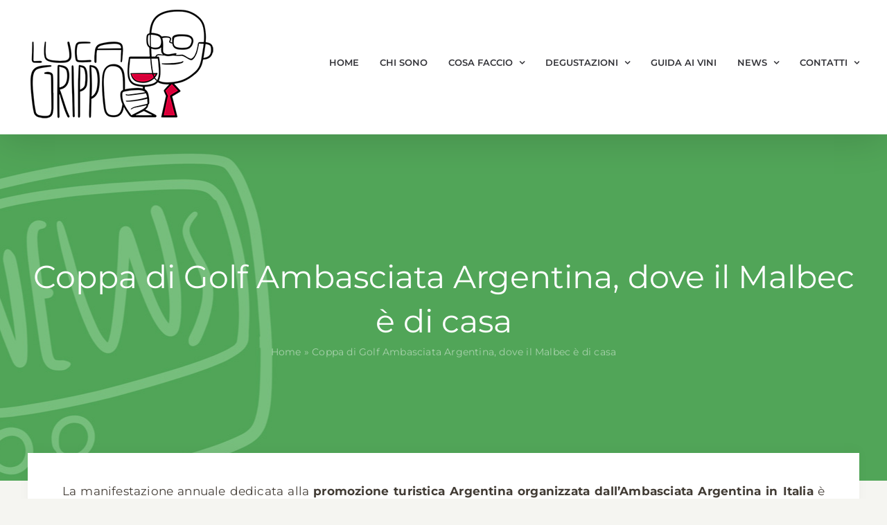

--- FILE ---
content_type: text/html; charset=UTF-8
request_url: https://lucagrippo.it/coppa-di-golf-ambasciata-argentina-dove-il-malbec-e-di-casa/
body_size: 121551
content:
<!DOCTYPE html>
<html class="avada-html-layout-wide avada-html-header-position-top" lang="it-IT" prefix="og: http://ogp.me/ns# fb: http://ogp.me/ns/fb#">
<head>
	<meta http-equiv="X-UA-Compatible" content="IE=edge" />
	<meta http-equiv="Content-Type" content="text/html; charset=utf-8"/>
	<meta name="viewport" content="width=device-width, initial-scale=1" />
	<meta name='robots' content='index, follow, max-image-preview:large, max-snippet:-1, max-video-preview:-1' />

	<!-- This site is optimized with the Yoast SEO plugin v23.8 - https://yoast.com/wordpress/plugins/seo/ -->
	<title>Coppa di Golf Ambasciata Argentina Malbec Luca GrippoCoppa di Golf Ambasciata Argentina, dove il Malbec è di casa - Luca Grippo</title>
	<meta name="description" content="Coppa di golf ambasciata argentina in Italia degustazione luca grippo malbec vitigno argentino fruttato speziato" />
	<link rel="canonical" href="https://lucagrippo.it/coppa-di-golf-ambasciata-argentina-dove-il-malbec-e-di-casa/" />
	<meta property="og:locale" content="it_IT" />
	<meta property="og:type" content="article" />
	<meta property="og:title" content="Coppa di Golf Ambasciata Argentina Malbec Luca GrippoCoppa di Golf Ambasciata Argentina, dove il Malbec è di casa - Luca Grippo" />
	<meta property="og:description" content="Coppa di golf ambasciata argentina in Italia degustazione luca grippo malbec vitigno argentino fruttato speziato" />
	<meta property="og:url" content="https://lucagrippo.it/coppa-di-golf-ambasciata-argentina-dove-il-malbec-e-di-casa/" />
	<meta property="og:site_name" content="Luca Grippo" />
	<meta property="article:publisher" content="https://www.facebook.com/lucagrippo.it" />
	<meta property="article:author" content="https://www.facebook.com/lucagrippo.it" />
	<meta property="article:published_time" content="2021-10-14T17:32:13+00:00" />
	<meta property="article:modified_time" content="2021-10-14T20:54:59+00:00" />
	<meta property="og:image" content="https://lucagrippo.it/wp-content/uploads/2021/10/Luca-Grippo2-1.jpg" />
	<meta property="og:image:width" content="2560" />
	<meta property="og:image:height" content="1685" />
	<meta property="og:image:type" content="image/jpeg" />
	<meta name="author" content="Luca Grippo" />
	<meta name="twitter:card" content="summary_large_image" />
	<meta name="twitter:label1" content="Scritto da" />
	<meta name="twitter:data1" content="Luca Grippo" />
	<meta name="twitter:label2" content="Tempo di lettura stimato" />
	<meta name="twitter:data2" content="7 minuti" />
	<script type="application/ld+json" class="yoast-schema-graph">{"@context":"https://schema.org","@graph":[{"@type":"Article","@id":"https://lucagrippo.it/coppa-di-golf-ambasciata-argentina-dove-il-malbec-e-di-casa/#article","isPartOf":{"@id":"https://lucagrippo.it/coppa-di-golf-ambasciata-argentina-dove-il-malbec-e-di-casa/"},"author":{"name":"Luca Grippo","@id":"https://lucagrippo.it/#/schema/person/d70b7bc555bbdbf13e99ba54807aa867"},"headline":"Coppa di Golf Ambasciata Argentina, dove il Malbec è di casa","datePublished":"2021-10-14T17:32:13+00:00","dateModified":"2021-10-14T20:54:59+00:00","mainEntityOfPage":{"@id":"https://lucagrippo.it/coppa-di-golf-ambasciata-argentina-dove-il-malbec-e-di-casa/"},"wordCount":3048,"commentCount":0,"publisher":{"@id":"https://lucagrippo.it/#/schema/person/d70b7bc555bbdbf13e99ba54807aa867"},"image":{"@id":"https://lucagrippo.it/coppa-di-golf-ambasciata-argentina-dove-il-malbec-e-di-casa/#primaryimage"},"thumbnailUrl":"https://lucagrippo.it/wp-content/uploads/2021/10/Luca-Grippo2-1.jpg","articleSection":["News"],"inLanguage":"it-IT","potentialAction":[{"@type":"CommentAction","name":"Comment","target":["https://lucagrippo.it/coppa-di-golf-ambasciata-argentina-dove-il-malbec-e-di-casa/#respond"]}]},{"@type":"WebPage","@id":"https://lucagrippo.it/coppa-di-golf-ambasciata-argentina-dove-il-malbec-e-di-casa/","url":"https://lucagrippo.it/coppa-di-golf-ambasciata-argentina-dove-il-malbec-e-di-casa/","name":"Coppa di Golf Ambasciata Argentina Malbec Luca GrippoCoppa di Golf Ambasciata Argentina, dove il Malbec è di casa - Luca Grippo","isPartOf":{"@id":"https://lucagrippo.it/#website"},"primaryImageOfPage":{"@id":"https://lucagrippo.it/coppa-di-golf-ambasciata-argentina-dove-il-malbec-e-di-casa/#primaryimage"},"image":{"@id":"https://lucagrippo.it/coppa-di-golf-ambasciata-argentina-dove-il-malbec-e-di-casa/#primaryimage"},"thumbnailUrl":"https://lucagrippo.it/wp-content/uploads/2021/10/Luca-Grippo2-1.jpg","datePublished":"2021-10-14T17:32:13+00:00","dateModified":"2021-10-14T20:54:59+00:00","description":"Coppa di golf ambasciata argentina in Italia degustazione luca grippo malbec vitigno argentino fruttato speziato","breadcrumb":{"@id":"https://lucagrippo.it/coppa-di-golf-ambasciata-argentina-dove-il-malbec-e-di-casa/#breadcrumb"},"inLanguage":"it-IT","potentialAction":[{"@type":"ReadAction","target":["https://lucagrippo.it/coppa-di-golf-ambasciata-argentina-dove-il-malbec-e-di-casa/"]}]},{"@type":"ImageObject","inLanguage":"it-IT","@id":"https://lucagrippo.it/coppa-di-golf-ambasciata-argentina-dove-il-malbec-e-di-casa/#primaryimage","url":"https://lucagrippo.it/wp-content/uploads/2021/10/Luca-Grippo2-1.jpg","contentUrl":"https://lucagrippo.it/wp-content/uploads/2021/10/Luca-Grippo2-1.jpg","width":2560,"height":1685},{"@type":"BreadcrumbList","@id":"https://lucagrippo.it/coppa-di-golf-ambasciata-argentina-dove-il-malbec-e-di-casa/#breadcrumb","itemListElement":[{"@type":"ListItem","position":1,"name":"Home","item":"https://lucagrippo.it/"},{"@type":"ListItem","position":2,"name":"Coppa di Golf Ambasciata Argentina, dove il Malbec è di casa"}]},{"@type":"WebSite","@id":"https://lucagrippo.it/#website","url":"https://lucagrippo.it/","name":"Luca Grippo","description":"","publisher":{"@id":"https://lucagrippo.it/#/schema/person/d70b7bc555bbdbf13e99ba54807aa867"},"potentialAction":[{"@type":"SearchAction","target":{"@type":"EntryPoint","urlTemplate":"https://lucagrippo.it/?s={search_term_string}"},"query-input":{"@type":"PropertyValueSpecification","valueRequired":true,"valueName":"search_term_string"}}],"inLanguage":"it-IT"},{"@type":["Person","Organization"],"@id":"https://lucagrippo.it/#/schema/person/d70b7bc555bbdbf13e99ba54807aa867","name":"Luca Grippo","image":{"@type":"ImageObject","inLanguage":"it-IT","@id":"https://lucagrippo.it/#/schema/person/image/","url":"https://lucagrippo.it/wp-content/uploads/2022/02/Capezzana-Vin-Santo.jpg","contentUrl":"https://lucagrippo.it/wp-content/uploads/2022/02/Capezzana-Vin-Santo.jpg","width":2560,"height":1685,"caption":"Luca Grippo"},"logo":{"@id":"https://lucagrippo.it/#/schema/person/image/"},"sameAs":["https://lucagrippo.it","https://www.facebook.com/lucagrippo.it","https://www.instagram.com/lugrippo/","https://www.linkedin.com/in/luca-grippo-46483b149/","https://www.youtube.com/channel/UCf531yhORUveh1WYZnpXxMg"],"url":"https://lucagrippo.it/author/luca/"}]}</script>
	<!-- / Yoast SEO plugin. -->


<link rel="alternate" type="application/rss+xml" title="Luca Grippo &raquo; Feed" href="https://lucagrippo.it/feed/" />
<link rel="alternate" type="application/rss+xml" title="Luca Grippo &raquo; Feed dei commenti" href="https://lucagrippo.it/comments/feed/" />
					<link rel="shortcut icon" href="https://lucagrippo.it/wp-content/uploads/2021/04/favicon1-1.png" type="image/x-icon" />
		
		
		
				<link rel="alternate" type="application/rss+xml" title="Luca Grippo &raquo; Coppa di Golf Ambasciata Argentina, dove il Malbec è di casa Feed dei commenti" href="https://lucagrippo.it/coppa-di-golf-ambasciata-argentina-dove-il-malbec-e-di-casa/feed/" />
<link rel="alternate" title="oEmbed (JSON)" type="application/json+oembed" href="https://lucagrippo.it/wp-json/oembed/1.0/embed?url=https%3A%2F%2Flucagrippo.it%2Fcoppa-di-golf-ambasciata-argentina-dove-il-malbec-e-di-casa%2F" />
<link rel="alternate" title="oEmbed (XML)" type="text/xml+oembed" href="https://lucagrippo.it/wp-json/oembed/1.0/embed?url=https%3A%2F%2Flucagrippo.it%2Fcoppa-di-golf-ambasciata-argentina-dove-il-malbec-e-di-casa%2F&#038;format=xml" />
					<meta name="description" content="La manifestazione annuale dedicata alla promozione turistica Argentina organizzata dall’Ambasciata Argentina in Italia è una festa dove il gusto regna sovrano e dove il celebre vitigno Malbec ha dimostrato ancora una volta la sua incredibile versatilità.    
Photo by Daniele Cama"/>
				
		<meta property="og:locale" content="it_IT"/>
		<meta property="og:type" content="article"/>
		<meta property="og:site_name" content="Luca Grippo"/>
		<meta property="og:title" content="Coppa di Golf Ambasciata Argentina Malbec Luca GrippoCoppa di Golf Ambasciata Argentina, dove il Malbec è di casa - Luca Grippo"/>
				<meta property="og:description" content="La manifestazione annuale dedicata alla promozione turistica Argentina organizzata dall’Ambasciata Argentina in Italia è una festa dove il gusto regna sovrano e dove il celebre vitigno Malbec ha dimostrato ancora una volta la sua incredibile versatilità.    
Photo by Daniele Cama"/>
				<meta property="og:url" content="https://lucagrippo.it/coppa-di-golf-ambasciata-argentina-dove-il-malbec-e-di-casa/"/>
										<meta property="article:published_time" content="2021-10-14T17:32:13+01:00"/>
							<meta property="article:modified_time" content="2021-10-14T20:54:59+01:00"/>
								<meta name="author" content="Luca Grippo"/>
								<meta property="og:image" content="https://lucagrippo.it/wp-content/uploads/2021/10/Luca-Grippo2-1.jpg"/>
		<meta property="og:image:width" content="2560"/>
		<meta property="og:image:height" content="1685"/>
		<meta property="og:image:type" content="image/jpeg"/>
				<style id='wp-img-auto-sizes-contain-inline-css' type='text/css'>
img:is([sizes=auto i],[sizes^="auto," i]){contain-intrinsic-size:3000px 1500px}
/*# sourceURL=wp-img-auto-sizes-contain-inline-css */
</style>
<style id='wp-emoji-styles-inline-css' type='text/css'>

	img.wp-smiley, img.emoji {
		display: inline !important;
		border: none !important;
		box-shadow: none !important;
		height: 1em !important;
		width: 1em !important;
		margin: 0 0.07em !important;
		vertical-align: -0.1em !important;
		background: none !important;
		padding: 0 !important;
	}
/*# sourceURL=wp-emoji-styles-inline-css */
</style>
<link rel='stylesheet' id='fusion-dynamic-css-css' href='https://lucagrippo.it/wp-content/uploads/fusion-styles/95bfa98989d95bc14359b83cb9e3db1a.min.css?ver=3.12.2' type='text/css' media='all' />
<script type="text/javascript" src="https://lucagrippo.it/wp-includes/js/jquery/jquery.min.js?ver=3.7.1" id="jquery-core-js"></script>
<script type="text/javascript" src="https://lucagrippo.it/wp-includes/js/jquery/jquery-migrate.min.js?ver=3.4.1" id="jquery-migrate-js"></script>
<link rel="https://api.w.org/" href="https://lucagrippo.it/wp-json/" /><link rel="alternate" title="JSON" type="application/json" href="https://lucagrippo.it/wp-json/wp/v2/posts/4286" /><link rel="EditURI" type="application/rsd+xml" title="RSD" href="https://lucagrippo.it/xmlrpc.php?rsd" />
<meta name="generator" content="WordPress 6.9" />
<link rel='shortlink' href='https://lucagrippo.it/?p=4286' />

		<!-- GA Google Analytics @ https://m0n.co/ga -->
		<script async src="https://www.googletagmanager.com/gtag/js?id=G-0K5S5FG0QW"></script>
		<script>
			window.dataLayer = window.dataLayer || [];
			function gtag(){dataLayer.push(arguments);}
			gtag('js', new Date());
			gtag('config', 'G-0K5S5FG0QW');
		</script>

	<style type="text/css" id="css-fb-visibility">@media screen and (max-width: 640px){.fusion-no-small-visibility{display:none !important;}body .sm-text-align-center{text-align:center !important;}body .sm-text-align-left{text-align:left !important;}body .sm-text-align-right{text-align:right !important;}body .sm-flex-align-center{justify-content:center !important;}body .sm-flex-align-flex-start{justify-content:flex-start !important;}body .sm-flex-align-flex-end{justify-content:flex-end !important;}body .sm-mx-auto{margin-left:auto !important;margin-right:auto !important;}body .sm-ml-auto{margin-left:auto !important;}body .sm-mr-auto{margin-right:auto !important;}body .fusion-absolute-position-small{position:absolute;top:auto;width:100%;}.awb-sticky.awb-sticky-small{ position: sticky; top: var(--awb-sticky-offset,0); }}@media screen and (min-width: 641px) and (max-width: 1024px){.fusion-no-medium-visibility{display:none !important;}body .md-text-align-center{text-align:center !important;}body .md-text-align-left{text-align:left !important;}body .md-text-align-right{text-align:right !important;}body .md-flex-align-center{justify-content:center !important;}body .md-flex-align-flex-start{justify-content:flex-start !important;}body .md-flex-align-flex-end{justify-content:flex-end !important;}body .md-mx-auto{margin-left:auto !important;margin-right:auto !important;}body .md-ml-auto{margin-left:auto !important;}body .md-mr-auto{margin-right:auto !important;}body .fusion-absolute-position-medium{position:absolute;top:auto;width:100%;}.awb-sticky.awb-sticky-medium{ position: sticky; top: var(--awb-sticky-offset,0); }}@media screen and (min-width: 1025px){.fusion-no-large-visibility{display:none !important;}body .lg-text-align-center{text-align:center !important;}body .lg-text-align-left{text-align:left !important;}body .lg-text-align-right{text-align:right !important;}body .lg-flex-align-center{justify-content:center !important;}body .lg-flex-align-flex-start{justify-content:flex-start !important;}body .lg-flex-align-flex-end{justify-content:flex-end !important;}body .lg-mx-auto{margin-left:auto !important;margin-right:auto !important;}body .lg-ml-auto{margin-left:auto !important;}body .lg-mr-auto{margin-right:auto !important;}body .fusion-absolute-position-large{position:absolute;top:auto;width:100%;}.awb-sticky.awb-sticky-large{ position: sticky; top: var(--awb-sticky-offset,0); }}</style><meta name="generator" content="Powered by Slider Revolution 6.5.14 - responsive, Mobile-Friendly Slider Plugin for WordPress with comfortable drag and drop interface." />
<script>function setREVStartSize(e){
			//window.requestAnimationFrame(function() {
				window.RSIW = window.RSIW===undefined ? window.innerWidth : window.RSIW;
				window.RSIH = window.RSIH===undefined ? window.innerHeight : window.RSIH;
				try {
					var pw = document.getElementById(e.c).parentNode.offsetWidth,
						newh;
					pw = pw===0 || isNaN(pw) ? window.RSIW : pw;
					e.tabw = e.tabw===undefined ? 0 : parseInt(e.tabw);
					e.thumbw = e.thumbw===undefined ? 0 : parseInt(e.thumbw);
					e.tabh = e.tabh===undefined ? 0 : parseInt(e.tabh);
					e.thumbh = e.thumbh===undefined ? 0 : parseInt(e.thumbh);
					e.tabhide = e.tabhide===undefined ? 0 : parseInt(e.tabhide);
					e.thumbhide = e.thumbhide===undefined ? 0 : parseInt(e.thumbhide);
					e.mh = e.mh===undefined || e.mh=="" || e.mh==="auto" ? 0 : parseInt(e.mh,0);
					if(e.layout==="fullscreen" || e.l==="fullscreen")
						newh = Math.max(e.mh,window.RSIH);
					else{
						e.gw = Array.isArray(e.gw) ? e.gw : [e.gw];
						for (var i in e.rl) if (e.gw[i]===undefined || e.gw[i]===0) e.gw[i] = e.gw[i-1];
						e.gh = e.el===undefined || e.el==="" || (Array.isArray(e.el) && e.el.length==0)? e.gh : e.el;
						e.gh = Array.isArray(e.gh) ? e.gh : [e.gh];
						for (var i in e.rl) if (e.gh[i]===undefined || e.gh[i]===0) e.gh[i] = e.gh[i-1];
											
						var nl = new Array(e.rl.length),
							ix = 0,
							sl;
						e.tabw = e.tabhide>=pw ? 0 : e.tabw;
						e.thumbw = e.thumbhide>=pw ? 0 : e.thumbw;
						e.tabh = e.tabhide>=pw ? 0 : e.tabh;
						e.thumbh = e.thumbhide>=pw ? 0 : e.thumbh;
						for (var i in e.rl) nl[i] = e.rl[i]<window.RSIW ? 0 : e.rl[i];
						sl = nl[0];
						for (var i in nl) if (sl>nl[i] && nl[i]>0) { sl = nl[i]; ix=i;}
						var m = pw>(e.gw[ix]+e.tabw+e.thumbw) ? 1 : (pw-(e.tabw+e.thumbw)) / (e.gw[ix]);
						newh =  (e.gh[ix] * m) + (e.tabh + e.thumbh);
					}
					var el = document.getElementById(e.c);
					if (el!==null && el) el.style.height = newh+"px";
					el = document.getElementById(e.c+"_wrapper");
					if (el!==null && el) {
						el.style.height = newh+"px";
						el.style.display = "block";
					}
				} catch(e){
					console.log("Failure at Presize of Slider:" + e)
				}
			//});
		  };</script>
		<script type="text/javascript">
			var doc = document.documentElement;
			doc.setAttribute( 'data-useragent', navigator.userAgent );
		</script>
		<style type="text/css" id="fusion-builder-page-css">@media only screen and (max-width: 500px){
.fusion-page-title-bar {
background-image: url("https://lucagrippo.it/wp-content/uploads/2021/04/News2-1.jpg");
background-position: top center;
background-repeat: no-repeat;
background-attachment: fixed;
background-color: #51A558;
}}</style>
	<style id='global-styles-inline-css' type='text/css'>
:root{--wp--preset--aspect-ratio--square: 1;--wp--preset--aspect-ratio--4-3: 4/3;--wp--preset--aspect-ratio--3-4: 3/4;--wp--preset--aspect-ratio--3-2: 3/2;--wp--preset--aspect-ratio--2-3: 2/3;--wp--preset--aspect-ratio--16-9: 16/9;--wp--preset--aspect-ratio--9-16: 9/16;--wp--preset--color--black: #000000;--wp--preset--color--cyan-bluish-gray: #abb8c3;--wp--preset--color--white: #ffffff;--wp--preset--color--pale-pink: #f78da7;--wp--preset--color--vivid-red: #cf2e2e;--wp--preset--color--luminous-vivid-orange: #ff6900;--wp--preset--color--luminous-vivid-amber: #fcb900;--wp--preset--color--light-green-cyan: #7bdcb5;--wp--preset--color--vivid-green-cyan: #00d084;--wp--preset--color--pale-cyan-blue: #8ed1fc;--wp--preset--color--vivid-cyan-blue: #0693e3;--wp--preset--color--vivid-purple: #9b51e0;--wp--preset--color--awb-color-1: rgba(255,255,255,1);--wp--preset--color--awb-color-2: rgba(245,245,241,1);--wp--preset--color--awb-color-3: rgba(224,222,222,1);--wp--preset--color--awb-color-4: rgba(252,117,35,1);--wp--preset--color--awb-color-5: rgba(103,97,90,1);--wp--preset--color--awb-color-6: rgba(51,51,56,1);--wp--preset--color--awb-color-7: rgba(51,51,51,1);--wp--preset--color--awb-color-8: rgba(142,18,57,1);--wp--preset--color--awb-color-custom-10: rgba(237,237,231,0.8);--wp--preset--color--awb-color-custom-11: rgba(237,237,231,1);--wp--preset--color--awb-color-custom-12: rgba(143,21,59,1);--wp--preset--color--awb-color-custom-13: rgba(66,60,53,1);--wp--preset--color--awb-color-custom-14: rgba(246,246,246,1);--wp--preset--gradient--vivid-cyan-blue-to-vivid-purple: linear-gradient(135deg,rgb(6,147,227) 0%,rgb(155,81,224) 100%);--wp--preset--gradient--light-green-cyan-to-vivid-green-cyan: linear-gradient(135deg,rgb(122,220,180) 0%,rgb(0,208,130) 100%);--wp--preset--gradient--luminous-vivid-amber-to-luminous-vivid-orange: linear-gradient(135deg,rgb(252,185,0) 0%,rgb(255,105,0) 100%);--wp--preset--gradient--luminous-vivid-orange-to-vivid-red: linear-gradient(135deg,rgb(255,105,0) 0%,rgb(207,46,46) 100%);--wp--preset--gradient--very-light-gray-to-cyan-bluish-gray: linear-gradient(135deg,rgb(238,238,238) 0%,rgb(169,184,195) 100%);--wp--preset--gradient--cool-to-warm-spectrum: linear-gradient(135deg,rgb(74,234,220) 0%,rgb(151,120,209) 20%,rgb(207,42,186) 40%,rgb(238,44,130) 60%,rgb(251,105,98) 80%,rgb(254,248,76) 100%);--wp--preset--gradient--blush-light-purple: linear-gradient(135deg,rgb(255,206,236) 0%,rgb(152,150,240) 100%);--wp--preset--gradient--blush-bordeaux: linear-gradient(135deg,rgb(254,205,165) 0%,rgb(254,45,45) 50%,rgb(107,0,62) 100%);--wp--preset--gradient--luminous-dusk: linear-gradient(135deg,rgb(255,203,112) 0%,rgb(199,81,192) 50%,rgb(65,88,208) 100%);--wp--preset--gradient--pale-ocean: linear-gradient(135deg,rgb(255,245,203) 0%,rgb(182,227,212) 50%,rgb(51,167,181) 100%);--wp--preset--gradient--electric-grass: linear-gradient(135deg,rgb(202,248,128) 0%,rgb(113,206,126) 100%);--wp--preset--gradient--midnight: linear-gradient(135deg,rgb(2,3,129) 0%,rgb(40,116,252) 100%);--wp--preset--font-size--small: 12.75px;--wp--preset--font-size--medium: 20px;--wp--preset--font-size--large: 25.5px;--wp--preset--font-size--x-large: 42px;--wp--preset--font-size--normal: 17px;--wp--preset--font-size--xlarge: 34px;--wp--preset--font-size--huge: 51px;--wp--preset--spacing--20: 0.44rem;--wp--preset--spacing--30: 0.67rem;--wp--preset--spacing--40: 1rem;--wp--preset--spacing--50: 1.5rem;--wp--preset--spacing--60: 2.25rem;--wp--preset--spacing--70: 3.38rem;--wp--preset--spacing--80: 5.06rem;--wp--preset--shadow--natural: 6px 6px 9px rgba(0, 0, 0, 0.2);--wp--preset--shadow--deep: 12px 12px 50px rgba(0, 0, 0, 0.4);--wp--preset--shadow--sharp: 6px 6px 0px rgba(0, 0, 0, 0.2);--wp--preset--shadow--outlined: 6px 6px 0px -3px rgb(255, 255, 255), 6px 6px rgb(0, 0, 0);--wp--preset--shadow--crisp: 6px 6px 0px rgb(0, 0, 0);}:where(.is-layout-flex){gap: 0.5em;}:where(.is-layout-grid){gap: 0.5em;}body .is-layout-flex{display: flex;}.is-layout-flex{flex-wrap: wrap;align-items: center;}.is-layout-flex > :is(*, div){margin: 0;}body .is-layout-grid{display: grid;}.is-layout-grid > :is(*, div){margin: 0;}:where(.wp-block-columns.is-layout-flex){gap: 2em;}:where(.wp-block-columns.is-layout-grid){gap: 2em;}:where(.wp-block-post-template.is-layout-flex){gap: 1.25em;}:where(.wp-block-post-template.is-layout-grid){gap: 1.25em;}.has-black-color{color: var(--wp--preset--color--black) !important;}.has-cyan-bluish-gray-color{color: var(--wp--preset--color--cyan-bluish-gray) !important;}.has-white-color{color: var(--wp--preset--color--white) !important;}.has-pale-pink-color{color: var(--wp--preset--color--pale-pink) !important;}.has-vivid-red-color{color: var(--wp--preset--color--vivid-red) !important;}.has-luminous-vivid-orange-color{color: var(--wp--preset--color--luminous-vivid-orange) !important;}.has-luminous-vivid-amber-color{color: var(--wp--preset--color--luminous-vivid-amber) !important;}.has-light-green-cyan-color{color: var(--wp--preset--color--light-green-cyan) !important;}.has-vivid-green-cyan-color{color: var(--wp--preset--color--vivid-green-cyan) !important;}.has-pale-cyan-blue-color{color: var(--wp--preset--color--pale-cyan-blue) !important;}.has-vivid-cyan-blue-color{color: var(--wp--preset--color--vivid-cyan-blue) !important;}.has-vivid-purple-color{color: var(--wp--preset--color--vivid-purple) !important;}.has-black-background-color{background-color: var(--wp--preset--color--black) !important;}.has-cyan-bluish-gray-background-color{background-color: var(--wp--preset--color--cyan-bluish-gray) !important;}.has-white-background-color{background-color: var(--wp--preset--color--white) !important;}.has-pale-pink-background-color{background-color: var(--wp--preset--color--pale-pink) !important;}.has-vivid-red-background-color{background-color: var(--wp--preset--color--vivid-red) !important;}.has-luminous-vivid-orange-background-color{background-color: var(--wp--preset--color--luminous-vivid-orange) !important;}.has-luminous-vivid-amber-background-color{background-color: var(--wp--preset--color--luminous-vivid-amber) !important;}.has-light-green-cyan-background-color{background-color: var(--wp--preset--color--light-green-cyan) !important;}.has-vivid-green-cyan-background-color{background-color: var(--wp--preset--color--vivid-green-cyan) !important;}.has-pale-cyan-blue-background-color{background-color: var(--wp--preset--color--pale-cyan-blue) !important;}.has-vivid-cyan-blue-background-color{background-color: var(--wp--preset--color--vivid-cyan-blue) !important;}.has-vivid-purple-background-color{background-color: var(--wp--preset--color--vivid-purple) !important;}.has-black-border-color{border-color: var(--wp--preset--color--black) !important;}.has-cyan-bluish-gray-border-color{border-color: var(--wp--preset--color--cyan-bluish-gray) !important;}.has-white-border-color{border-color: var(--wp--preset--color--white) !important;}.has-pale-pink-border-color{border-color: var(--wp--preset--color--pale-pink) !important;}.has-vivid-red-border-color{border-color: var(--wp--preset--color--vivid-red) !important;}.has-luminous-vivid-orange-border-color{border-color: var(--wp--preset--color--luminous-vivid-orange) !important;}.has-luminous-vivid-amber-border-color{border-color: var(--wp--preset--color--luminous-vivid-amber) !important;}.has-light-green-cyan-border-color{border-color: var(--wp--preset--color--light-green-cyan) !important;}.has-vivid-green-cyan-border-color{border-color: var(--wp--preset--color--vivid-green-cyan) !important;}.has-pale-cyan-blue-border-color{border-color: var(--wp--preset--color--pale-cyan-blue) !important;}.has-vivid-cyan-blue-border-color{border-color: var(--wp--preset--color--vivid-cyan-blue) !important;}.has-vivid-purple-border-color{border-color: var(--wp--preset--color--vivid-purple) !important;}.has-vivid-cyan-blue-to-vivid-purple-gradient-background{background: var(--wp--preset--gradient--vivid-cyan-blue-to-vivid-purple) !important;}.has-light-green-cyan-to-vivid-green-cyan-gradient-background{background: var(--wp--preset--gradient--light-green-cyan-to-vivid-green-cyan) !important;}.has-luminous-vivid-amber-to-luminous-vivid-orange-gradient-background{background: var(--wp--preset--gradient--luminous-vivid-amber-to-luminous-vivid-orange) !important;}.has-luminous-vivid-orange-to-vivid-red-gradient-background{background: var(--wp--preset--gradient--luminous-vivid-orange-to-vivid-red) !important;}.has-very-light-gray-to-cyan-bluish-gray-gradient-background{background: var(--wp--preset--gradient--very-light-gray-to-cyan-bluish-gray) !important;}.has-cool-to-warm-spectrum-gradient-background{background: var(--wp--preset--gradient--cool-to-warm-spectrum) !important;}.has-blush-light-purple-gradient-background{background: var(--wp--preset--gradient--blush-light-purple) !important;}.has-blush-bordeaux-gradient-background{background: var(--wp--preset--gradient--blush-bordeaux) !important;}.has-luminous-dusk-gradient-background{background: var(--wp--preset--gradient--luminous-dusk) !important;}.has-pale-ocean-gradient-background{background: var(--wp--preset--gradient--pale-ocean) !important;}.has-electric-grass-gradient-background{background: var(--wp--preset--gradient--electric-grass) !important;}.has-midnight-gradient-background{background: var(--wp--preset--gradient--midnight) !important;}.has-small-font-size{font-size: var(--wp--preset--font-size--small) !important;}.has-medium-font-size{font-size: var(--wp--preset--font-size--medium) !important;}.has-large-font-size{font-size: var(--wp--preset--font-size--large) !important;}.has-x-large-font-size{font-size: var(--wp--preset--font-size--x-large) !important;}
/*# sourceURL=global-styles-inline-css */
</style>
<style id='wp-block-library-inline-css' type='text/css'>
:root{--wp-block-synced-color:#7a00df;--wp-block-synced-color--rgb:122,0,223;--wp-bound-block-color:var(--wp-block-synced-color);--wp-editor-canvas-background:#ddd;--wp-admin-theme-color:#007cba;--wp-admin-theme-color--rgb:0,124,186;--wp-admin-theme-color-darker-10:#006ba1;--wp-admin-theme-color-darker-10--rgb:0,107,160.5;--wp-admin-theme-color-darker-20:#005a87;--wp-admin-theme-color-darker-20--rgb:0,90,135;--wp-admin-border-width-focus:2px}@media (min-resolution:192dpi){:root{--wp-admin-border-width-focus:1.5px}}.wp-element-button{cursor:pointer}:root .has-very-light-gray-background-color{background-color:#eee}:root .has-very-dark-gray-background-color{background-color:#313131}:root .has-very-light-gray-color{color:#eee}:root .has-very-dark-gray-color{color:#313131}:root .has-vivid-green-cyan-to-vivid-cyan-blue-gradient-background{background:linear-gradient(135deg,#00d084,#0693e3)}:root .has-purple-crush-gradient-background{background:linear-gradient(135deg,#34e2e4,#4721fb 50%,#ab1dfe)}:root .has-hazy-dawn-gradient-background{background:linear-gradient(135deg,#faaca8,#dad0ec)}:root .has-subdued-olive-gradient-background{background:linear-gradient(135deg,#fafae1,#67a671)}:root .has-atomic-cream-gradient-background{background:linear-gradient(135deg,#fdd79a,#004a59)}:root .has-nightshade-gradient-background{background:linear-gradient(135deg,#330968,#31cdcf)}:root .has-midnight-gradient-background{background:linear-gradient(135deg,#020381,#2874fc)}:root{--wp--preset--font-size--normal:16px;--wp--preset--font-size--huge:42px}.has-regular-font-size{font-size:1em}.has-larger-font-size{font-size:2.625em}.has-normal-font-size{font-size:var(--wp--preset--font-size--normal)}.has-huge-font-size{font-size:var(--wp--preset--font-size--huge)}.has-text-align-center{text-align:center}.has-text-align-left{text-align:left}.has-text-align-right{text-align:right}.has-fit-text{white-space:nowrap!important}#end-resizable-editor-section{display:none}.aligncenter{clear:both}.items-justified-left{justify-content:flex-start}.items-justified-center{justify-content:center}.items-justified-right{justify-content:flex-end}.items-justified-space-between{justify-content:space-between}.screen-reader-text{border:0;clip-path:inset(50%);height:1px;margin:-1px;overflow:hidden;padding:0;position:absolute;width:1px;word-wrap:normal!important}.screen-reader-text:focus{background-color:#ddd;clip-path:none;color:#444;display:block;font-size:1em;height:auto;left:5px;line-height:normal;padding:15px 23px 14px;text-decoration:none;top:5px;width:auto;z-index:100000}html :where(.has-border-color){border-style:solid}html :where([style*=border-top-color]){border-top-style:solid}html :where([style*=border-right-color]){border-right-style:solid}html :where([style*=border-bottom-color]){border-bottom-style:solid}html :where([style*=border-left-color]){border-left-style:solid}html :where([style*=border-width]){border-style:solid}html :where([style*=border-top-width]){border-top-style:solid}html :where([style*=border-right-width]){border-right-style:solid}html :where([style*=border-bottom-width]){border-bottom-style:solid}html :where([style*=border-left-width]){border-left-style:solid}html :where(img[class*=wp-image-]){height:auto;max-width:100%}:where(figure){margin:0 0 1em}html :where(.is-position-sticky){--wp-admin--admin-bar--position-offset:var(--wp-admin--admin-bar--height,0px)}@media screen and (max-width:600px){html :where(.is-position-sticky){--wp-admin--admin-bar--position-offset:0px}}
/*wp_block_styles_on_demand_placeholder:695414876f7f3*/
/*# sourceURL=wp-block-library-inline-css */
</style>
<style id='wp-block-library-theme-inline-css' type='text/css'>
.wp-block-audio :where(figcaption){color:#555;font-size:13px;text-align:center}.is-dark-theme .wp-block-audio :where(figcaption){color:#ffffffa6}.wp-block-audio{margin:0 0 1em}.wp-block-code{border:1px solid #ccc;border-radius:4px;font-family:Menlo,Consolas,monaco,monospace;padding:.8em 1em}.wp-block-embed :where(figcaption){color:#555;font-size:13px;text-align:center}.is-dark-theme .wp-block-embed :where(figcaption){color:#ffffffa6}.wp-block-embed{margin:0 0 1em}.blocks-gallery-caption{color:#555;font-size:13px;text-align:center}.is-dark-theme .blocks-gallery-caption{color:#ffffffa6}:root :where(.wp-block-image figcaption){color:#555;font-size:13px;text-align:center}.is-dark-theme :root :where(.wp-block-image figcaption){color:#ffffffa6}.wp-block-image{margin:0 0 1em}.wp-block-pullquote{border-bottom:4px solid;border-top:4px solid;color:currentColor;margin-bottom:1.75em}.wp-block-pullquote :where(cite),.wp-block-pullquote :where(footer),.wp-block-pullquote__citation{color:currentColor;font-size:.8125em;font-style:normal;text-transform:uppercase}.wp-block-quote{border-left:.25em solid;margin:0 0 1.75em;padding-left:1em}.wp-block-quote cite,.wp-block-quote footer{color:currentColor;font-size:.8125em;font-style:normal;position:relative}.wp-block-quote:where(.has-text-align-right){border-left:none;border-right:.25em solid;padding-left:0;padding-right:1em}.wp-block-quote:where(.has-text-align-center){border:none;padding-left:0}.wp-block-quote.is-large,.wp-block-quote.is-style-large,.wp-block-quote:where(.is-style-plain){border:none}.wp-block-search .wp-block-search__label{font-weight:700}.wp-block-search__button{border:1px solid #ccc;padding:.375em .625em}:where(.wp-block-group.has-background){padding:1.25em 2.375em}.wp-block-separator.has-css-opacity{opacity:.4}.wp-block-separator{border:none;border-bottom:2px solid;margin-left:auto;margin-right:auto}.wp-block-separator.has-alpha-channel-opacity{opacity:1}.wp-block-separator:not(.is-style-wide):not(.is-style-dots){width:100px}.wp-block-separator.has-background:not(.is-style-dots){border-bottom:none;height:1px}.wp-block-separator.has-background:not(.is-style-wide):not(.is-style-dots){height:2px}.wp-block-table{margin:0 0 1em}.wp-block-table td,.wp-block-table th{word-break:normal}.wp-block-table :where(figcaption){color:#555;font-size:13px;text-align:center}.is-dark-theme .wp-block-table :where(figcaption){color:#ffffffa6}.wp-block-video :where(figcaption){color:#555;font-size:13px;text-align:center}.is-dark-theme .wp-block-video :where(figcaption){color:#ffffffa6}.wp-block-video{margin:0 0 1em}:root :where(.wp-block-template-part.has-background){margin-bottom:0;margin-top:0;padding:1.25em 2.375em}
/*# sourceURL=/wp-includes/css/dist/block-library/theme.min.css */
</style>
<style id='classic-theme-styles-inline-css' type='text/css'>
/*! This file is auto-generated */
.wp-block-button__link{color:#fff;background-color:#32373c;border-radius:9999px;box-shadow:none;text-decoration:none;padding:calc(.667em + 2px) calc(1.333em + 2px);font-size:1.125em}.wp-block-file__button{background:#32373c;color:#fff;text-decoration:none}
/*# sourceURL=/wp-includes/css/classic-themes.min.css */
</style>
<link rel='stylesheet' id='rs-plugin-settings-css' href='https://lucagrippo.it/wp-content/plugins/revslider/public/assets/css/rs6.css?ver=6.5.14' type='text/css' media='all' />
<style id='rs-plugin-settings-inline-css' type='text/css'>
#rs-demo-id {}
/*# sourceURL=rs-plugin-settings-inline-css */
</style>
</head>

<body class="wp-singular post-template-default single single-post postid-4286 single-format-standard wp-theme-Avada fusion-image-hovers fusion-pagination-sizing fusion-button_type-flat fusion-button_span-no fusion-button_gradient-linear avada-image-rollover-circle-yes avada-image-rollover-yes avada-image-rollover-direction-fade fusion-body ltr no-tablet-sticky-header no-mobile-sticky-header no-mobile-slidingbar avada-has-rev-slider-styles fusion-disable-outline fusion-sub-menu-slide mobile-logo-pos-left layout-wide-mode avada-has-boxed-modal-shadow-none layout-scroll-offset-full avada-has-zero-margin-offset-top fusion-top-header menu-text-align-center mobile-menu-design-modern fusion-show-pagination-text fusion-header-layout-v1 avada-responsive avada-footer-fx-none avada-menu-highlight-style-bottombar fusion-search-form-clean fusion-main-menu-search-dropdown fusion-avatar-circle avada-sticky-shrinkage avada-dropdown-styles avada-blog-layout-grid avada-blog-archive-layout-grid avada-header-shadow-yes avada-menu-icon-position-left avada-has-megamenu-shadow avada-has-mainmenu-dropdown-divider avada-has-pagetitle-bg-full avada-has-breadcrumb-mobile-hidden avada-has-titlebar-bar_and_content avada-has-transparent-timeline_color avada-has-pagination-width_height avada-flyout-menu-direction-fade avada-ec-views-v1" data-awb-post-id="4286">
		<a class="skip-link screen-reader-text" href="#content">Salta al contenuto</a>

	<div id="boxed-wrapper">
		
		<div id="wrapper" class="fusion-wrapper">
			<div id="home" style="position:relative;top:-1px;"></div>
							
					
			<header class="fusion-header-wrapper fusion-header-shadow">
				<div class="fusion-header-v1 fusion-logo-alignment fusion-logo-left fusion-sticky-menu- fusion-sticky-logo-1 fusion-mobile-logo-1  fusion-mobile-menu-design-modern">
					<div class="fusion-header-sticky-height"></div>
<div class="fusion-header">
	<div class="fusion-row">
					<div class="fusion-logo" data-margin-top="10px" data-margin-bottom="10px" data-margin-left="0px" data-margin-right="0px">
			<a class="fusion-logo-link"  href="https://lucagrippo.it/" >

						<!-- standard logo -->
			<img src="https://lucagrippo.it/wp-content/uploads/2022/11/logo-mobile-1.png" srcset="https://lucagrippo.it/wp-content/uploads/2022/11/logo-mobile-1.png 1x, https://lucagrippo.it/wp-content/uploads/2022/11/logo-mobile-retina.png 2x" width="270" height="164" style="max-height:164px;height:auto;" alt="Luca Grippo Logo" data-retina_logo_url="https://lucagrippo.it/wp-content/uploads/2022/11/logo-mobile-retina.png" class="fusion-standard-logo" />

											<!-- mobile logo -->
				<img src="https://lucagrippo.it/wp-content/uploads/2022/11/logo-mobile-small.png" srcset="https://lucagrippo.it/wp-content/uploads/2022/11/logo-mobile-small.png 1x, https://lucagrippo.it/wp-content/uploads/2022/11/logo-mobile-retina.png 2x" width="215" height="130" style="max-height:130px;height:auto;" alt="Luca Grippo Logo" data-retina_logo_url="https://lucagrippo.it/wp-content/uploads/2022/11/logo-mobile-retina.png" class="fusion-mobile-logo" />
			
											<!-- sticky header logo -->
				<img src="https://lucagrippo.it/wp-content/uploads/2022/11/logo-mobile-1.png" srcset="https://lucagrippo.it/wp-content/uploads/2022/11/logo-mobile-1.png 1x, https://lucagrippo.it/wp-content/uploads/2022/11/logo-mobile-retina.png 2x" width="270" height="164" style="max-height:164px;height:auto;" alt="Luca Grippo Logo" data-retina_logo_url="https://lucagrippo.it/wp-content/uploads/2022/11/logo-mobile-retina.png" class="fusion-sticky-logo" />
					</a>
		</div>		<nav class="fusion-main-menu" aria-label="Menu Principale"><ul id="menu-main-menu" class="fusion-menu"><li  id="menu-item-1034"  class="menu-item menu-item-type-custom menu-item-object-custom menu-item-home menu-item-1034"  data-item-id="1034"><a  href="https://lucagrippo.it/" class="fusion-bottombar-highlight"><span class="menu-text">HOME</span></a></li><li  id="menu-item-2617"  class="menu-item menu-item-type-post_type menu-item-object-page menu-item-2617"  data-item-id="2617"><a  href="https://lucagrippo.it/bio-luca-grippo-giornalista-vino/" class="fusion-bottombar-highlight"><span class="menu-text">CHI SONO</span></a></li><li  id="menu-item-2638"  class="menu-item menu-item-type-custom menu-item-object-custom menu-item-has-children menu-item-2638 fusion-dropdown-menu"  data-item-id="2638"><a  href="#" class="fusion-bottombar-highlight"><span class="menu-text">COSA FACCIO</span> <span class="fusion-caret"><i class="fusion-dropdown-indicator" aria-hidden="true"></i></span></a><ul class="sub-menu"><li  id="menu-item-2639"  class="menu-item menu-item-type-post_type menu-item-object-page menu-item-2639 fusion-dropdown-submenu" ><a  href="https://lucagrippo.it/corso-di-degustazione/" class="fusion-bottombar-highlight"><span>Corso di Degustazione</span></a></li><li  id="menu-item-2640"  class="menu-item menu-item-type-post_type menu-item-object-page menu-item-2640 fusion-dropdown-submenu" ><a  href="https://lucagrippo.it/le-degustazioni-del-wine-club/" class="fusion-bottombar-highlight"><span>Le degustazioni del Wine Club</span></a></li><li  id="menu-item-2641"  class="menu-item menu-item-type-post_type menu-item-object-page menu-item-2641 fusion-dropdown-submenu" ><a  href="https://lucagrippo.it/copywriting-storytelling-e-content-marketing-per-la-tua-azienda-vinicola/" class="fusion-bottombar-highlight"><span>Copywriting, Storytelling e Content Marketing</span></a></li><li  id="menu-item-2857"  class="menu-item menu-item-type-custom menu-item-object-custom menu-item-has-children menu-item-2857 fusion-dropdown-submenu" ><a  href="#" class="fusion-bottombar-highlight"><span>LEARNING</span> <span class="fusion-caret"><i class="fusion-dropdown-indicator" aria-hidden="true"></i></span></a><ul class="sub-menu"><li  id="menu-item-2858"  class="menu-item menu-item-type-post_type menu-item-object-page menu-item-2858" ><a  href="https://lucagrippo.it/glossario/" class="fusion-bottombar-highlight"><span>Glossario del Vino</span></a></li></ul></li></ul></li><li  id="menu-item-2642"  class="menu-item menu-item-type-custom menu-item-object-custom menu-item-has-children menu-item-2642 fusion-dropdown-menu"  data-item-id="2642"><a  href="#" class="fusion-bottombar-highlight"><span class="menu-text">DEGUSTAZIONI</span> <span class="fusion-caret"><i class="fusion-dropdown-indicator" aria-hidden="true"></i></span></a><ul class="sub-menu"><li  id="menu-item-901"  class="menu-item menu-item-type-post_type menu-item-object-page menu-item-901 fusion-dropdown-submenu" ><a  href="https://lucagrippo.it/vino/" class="fusion-bottombar-highlight"><span>Vino</span></a></li><li  id="menu-item-2606"  class="menu-item menu-item-type-post_type menu-item-object-page menu-item-2606 fusion-dropdown-submenu" ><a  href="https://lucagrippo.it/olio/" class="fusion-bottombar-highlight"><span>Olio Extravergine</span></a></li><li  id="menu-item-2786"  class="menu-item menu-item-type-post_type menu-item-object-page menu-item-2786 fusion-dropdown-submenu" ><a  href="https://lucagrippo.it/birra/" class="fusion-bottombar-highlight"><span>Birra</span></a></li><li  id="menu-item-2763"  class="menu-item menu-item-type-post_type menu-item-object-page menu-item-2763 fusion-dropdown-submenu" ><a  href="https://lucagrippo.it/in-frantoio/" class="fusion-bottombar-highlight"><span>In Frantoio</span></a></li></ul></li><li  id="menu-item-4613"  class="menu-item menu-item-type-post_type menu-item-object-page menu-item-4613"  data-item-id="4613"><a  href="https://lucagrippo.it/guida-vini/" class="fusion-bottombar-highlight"><span class="menu-text">GUIDA AI VINI</span></a></li><li  id="menu-item-3531"  class="menu-item menu-item-type-post_type menu-item-object-page menu-item-has-children menu-item-3531 fusion-dropdown-menu"  data-item-id="3531"><a  href="https://lucagrippo.it/news-all/" class="fusion-bottombar-highlight"><span class="menu-text">NEWS</span> <span class="fusion-caret"><i class="fusion-dropdown-indicator" aria-hidden="true"></i></span></a><ul class="sub-menu"><li  id="menu-item-5477"  class="menu-item menu-item-type-post_type menu-item-object-page menu-item-5477 fusion-dropdown-submenu" ><a  href="https://lucagrippo.it/video-vino-youtube-luca-grippo/" class="fusion-bottombar-highlight"><span>Video</span></a></li></ul></li><li  id="menu-item-565"  class="menu-item menu-item-type-post_type menu-item-object-page menu-item-has-children menu-item-565 fusion-dropdown-menu"  data-item-id="565"><a  href="https://lucagrippo.it/contatti/" class="fusion-bottombar-highlight"><span class="menu-text">CONTATTI</span> <span class="fusion-caret"><i class="fusion-dropdown-indicator" aria-hidden="true"></i></span></a><ul class="sub-menu"><li  id="menu-item-3312"  class="menu-item menu-item-type-post_type menu-item-object-page menu-item-privacy-policy menu-item-3312 fusion-dropdown-submenu" ><a  href="https://lucagrippo.it/privacy-policy/" class="fusion-bottombar-highlight"><span>Privacy Policy</span></a></li></ul></li></ul></nav>	<div class="fusion-mobile-menu-icons">
							<a href="#" class="fusion-icon awb-icon-bars" aria-label="Attiva/Disattiva menu mobile" aria-expanded="false"></a>
		
		
		
			</div>

<nav class="fusion-mobile-nav-holder fusion-mobile-menu-text-align-left" aria-label="Menu Mobile Principale"></nav>

					</div>
</div>
				</div>
				<div class="fusion-clearfix"></div>
			</header>
								
							<div id="sliders-container" class="fusion-slider-visibility">
					</div>
				
					
							
			<section class="avada-page-titlebar-wrapper" aria-label="Barra Titolo Pagina">
	<div class="fusion-page-title-bar fusion-page-title-bar-none fusion-page-title-bar-center">
		<div class="fusion-page-title-row">
			<div class="fusion-page-title-wrapper">
				<div class="fusion-page-title-captions">

																							<h1 class="entry-title">Coppa di Golf Ambasciata Argentina, dove il Malbec è di casa</h1>

											
																		<div class="fusion-page-title-secondary">
								<nav class="fusion-breadcrumbs awb-yoast-breadcrumbs" aria-label="Breadcrumb"><span><span><a href="https://lucagrippo.it/">Home</a></span> » <span class="breadcrumb_last" aria-current="page">Coppa di Golf Ambasciata Argentina, dove il Malbec è di casa</span></span></nav>							</div>
											
				</div>

				
			</div>
		</div>
	</div>
</section>

						<main id="main" class="clearfix ">
				<div class="fusion-row" style="">

<section id="content" style="width: 100%;">
	
					<article id="post-4286" class="post post-4286 type-post status-publish format-standard has-post-thumbnail hentry category-news">
										<span class="entry-title" style="display: none;">Coppa di Golf Ambasciata Argentina, dove il Malbec è di casa</span>
			
				
						<div class="post-content">
				<div class="fusion-fullwidth fullwidth-box fusion-builder-row-1 fusion-flex-container nonhundred-percent-fullwidth non-hundred-percent-height-scrolling" style="--awb-border-sizes-top:0px;--awb-border-sizes-bottom:0px;--awb-border-sizes-left:0px;--awb-border-sizes-right:0px;--awb-border-radius-top-left:0px;--awb-border-radius-top-right:0px;--awb-border-radius-bottom-right:0px;--awb-border-radius-bottom-left:0px;--awb-padding-right:0px;--awb-padding-bottom:0px;--awb-padding-left:0px;--awb-margin-top:-90px;--awb-background-color:#ffffff;--awb-flex-wrap:wrap;" ><div class="fusion-builder-row fusion-row fusion-flex-align-items-flex-start fusion-flex-content-wrap" style="max-width:1248px;margin-left: calc(-4% / 2 );margin-right: calc(-4% / 2 );"><div class="fusion-layout-column fusion_builder_column fusion-builder-column-0 fusion_builder_column_1_1 1_1 fusion-flex-column" style="--awb-padding-top:40px;--awb-padding-right:4%;--awb-padding-bottom:20px;--awb-padding-left:4%;--awb-bg-color:rgba(255,255,255,0);--awb-bg-color-hover:rgba(255,255,255,0);--awb-bg-size:cover;--awb-box-shadow:0px -5px 15px 0px rgba(0,0,0,0.03);;--awb-border-color:#3bc863;--awb-border-top:0px;--awb-border-style:solid;--awb-width-large:100%;--awb-margin-top-large:0px;--awb-spacing-right-large:1.92%;--awb-margin-bottom-large:0px;--awb-spacing-left-large:1.92%;--awb-width-medium:100%;--awb-spacing-right-medium:1.92%;--awb-spacing-left-medium:1.92%;--awb-width-small:100%;--awb-spacing-right-small:1.92%;--awb-spacing-left-small:1.92%;"><div class="fusion-column-wrapper fusion-column-has-shadow fusion-flex-justify-content-flex-start fusion-content-layout-column"><div class="fusion-text fusion-text-1"><p>La manifestazione annuale dedicata alla <strong>promozione turistica Argentina organizzata dall’Ambasciata Argentina in Italia</strong> è una festa dove il gusto regna sovrano e dove il celebre vitigno <strong>Malbec</strong> ha dimostrato ancora una volta la sua incredibile versatilità.</p>
</div></div></div></div></div><div class="fusion-fullwidth fullwidth-box fusion-builder-row-2 fusion-flex-container nonhundred-percent-fullwidth non-hundred-percent-height-scrolling" style="--awb-border-radius-top-left:0px;--awb-border-radius-top-right:0px;--awb-border-radius-bottom-right:0px;--awb-border-radius-bottom-left:0px;--awb-padding-right:0px;--awb-padding-left:0px;--awb-background-color:#ffffff;--awb-flex-wrap:wrap;" ><div class="fusion-builder-row fusion-row fusion-flex-align-items-flex-start fusion-flex-content-wrap" style="max-width:1248px;margin-left: calc(-4% / 2 );margin-right: calc(-4% / 2 );"><div class="fusion-layout-column fusion_builder_column fusion-builder-column-1 fusion_builder_column_1_1 1_1 fusion-flex-column" style="--awb-bg-size:cover;--awb-width-large:100%;--awb-margin-top-large:0px;--awb-spacing-right-large:1.92%;--awb-margin-bottom-large:10px;--awb-spacing-left-large:1.92%;--awb-width-medium:100%;--awb-spacing-right-medium:1.92%;--awb-spacing-left-medium:1.92%;--awb-width-small:100%;--awb-spacing-right-small:1.92%;--awb-spacing-left-small:1.92%;"><div class="fusion-column-wrapper fusion-column-has-shadow fusion-flex-justify-content-flex-start fusion-content-layout-column"><div class="fusion-image-element " style="--awb-caption-title-font-family:var(--h2_typography-font-family);--awb-caption-title-font-weight:var(--h2_typography-font-weight);--awb-caption-title-font-style:var(--h2_typography-font-style);--awb-caption-title-size:var(--h2_typography-font-size);--awb-caption-title-transform:var(--h2_typography-text-transform);--awb-caption-title-line-height:var(--h2_typography-line-height);--awb-caption-title-letter-spacing:var(--h2_typography-letter-spacing);"><span class=" fusion-imageframe imageframe-none imageframe-1 hover-type-zoomin"><img fetchpriority="high" decoding="async" width="2560" height="1685" alt="Morbi vitae purus dictum, ultrices tellus in, gravida lectus. " title="Luca-Grippo2" src="https://lucagrippo.it/wp-content/uploads/2021/10/Luca-Grippo2.jpg" class="img-responsive wp-image-4288" srcset="https://lucagrippo.it/wp-content/uploads/2021/10/Luca-Grippo2-200x132.jpg 200w, https://lucagrippo.it/wp-content/uploads/2021/10/Luca-Grippo2-400x263.jpg 400w, https://lucagrippo.it/wp-content/uploads/2021/10/Luca-Grippo2-600x395.jpg 600w, https://lucagrippo.it/wp-content/uploads/2021/10/Luca-Grippo2-800x527.jpg 800w, https://lucagrippo.it/wp-content/uploads/2021/10/Luca-Grippo2-1200x790.jpg 1200w, https://lucagrippo.it/wp-content/uploads/2021/10/Luca-Grippo2.jpg 2560w" sizes="(max-width: 1024px) 100vw, (max-width: 640px) 100vw, 1200px" /></span></div><div class="fusion-text fusion-text-2"><h6 style="text-align: right; margin-top: 10px; margin-right: 20px; margin-bottom: 0px;">Photo by Daniele Cama</h6>
</div></div></div></div></div><div class="fusion-fullwidth fullwidth-box fusion-builder-row-3 fusion-flex-container nonhundred-percent-fullwidth non-hundred-percent-height-scrolling" style="--awb-border-radius-top-left:0px;--awb-border-radius-top-right:0px;--awb-border-radius-bottom-right:0px;--awb-border-radius-bottom-left:0px;--awb-padding-top:4%;--awb-padding-bottom:40px;--awb-background-color:#ffffff;--awb-flex-wrap:wrap;" ><div class="fusion-builder-row fusion-row fusion-flex-align-items-flex-start fusion-flex-content-wrap" style="max-width:1248px;margin-left: calc(-4% / 2 );margin-right: calc(-4% / 2 );"><div class="fusion-layout-column fusion_builder_column fusion-builder-column-2 fusion_builder_column_1_6 1_6 fusion-flex-column fusion-no-small-visibility" style="--awb-bg-size:cover;--awb-width-large:16.666666666667%;--awb-margin-top-large:0px;--awb-spacing-right-large:11.52%;--awb-margin-bottom-large:0px;--awb-spacing-left-large:11.52%;--awb-width-medium:100%;--awb-spacing-right-medium:1.92%;--awb-spacing-left-medium:1.92%;--awb-width-small:100%;--awb-spacing-right-small:1.92%;--awb-spacing-left-small:1.92%;"><div class="fusion-column-wrapper fusion-flex-justify-content-flex-start fusion-content-layout-column"></div></div><div class="fusion-layout-column fusion_builder_column fusion-builder-column-3 fusion_builder_column_2_3 2_3 fusion-flex-column" style="--awb-bg-size:cover;--awb-width-large:66.666666666667%;--awb-margin-top-large:10px;--awb-spacing-right-large:2.88%;--awb-margin-bottom-large:25px;--awb-spacing-left-large:2.88%;--awb-width-medium:100%;--awb-spacing-right-medium:1.92%;--awb-spacing-left-medium:1.92%;--awb-width-small:100%;--awb-spacing-right-small:1.92%;--awb-spacing-left-small:1.92%;"><div class="fusion-column-wrapper fusion-column-has-shadow fusion-flex-justify-content-flex-start fusion-content-layout-column"><div class="fusion-text fusion-text-3"><p><span class="fusion-dropcap dropcap">C</span>ome ogni anno <strong>l’Ambasciata Argentina in Italia</strong> con la collaborazione <strong>dell&#8217;Ente Nazionale di Promozione Turistica (Inprotur) e la Camera Argentina per il turismo</strong>, realizza una bellissima kermesse per l’assegnazione dei trofei ai vincitori della <strong>Coppa di Golf</strong>.</p>
<p><img decoding="async" class="alignnone wp-image-4289 size-full" src="https://lucagrippo.it/wp-content/uploads/2021/10/Coppa-Golf.jpg" alt="" width="2560" height="1685" srcset="https://lucagrippo.it/wp-content/uploads/2021/10/Coppa-Golf-200x132.jpg 200w, https://lucagrippo.it/wp-content/uploads/2021/10/Coppa-Golf-300x197.jpg 300w, https://lucagrippo.it/wp-content/uploads/2021/10/Coppa-Golf-400x263.jpg 400w, https://lucagrippo.it/wp-content/uploads/2021/10/Coppa-Golf-600x395.jpg 600w, https://lucagrippo.it/wp-content/uploads/2021/10/Coppa-Golf-768x506.jpg 768w, https://lucagrippo.it/wp-content/uploads/2021/10/Coppa-Golf-800x527.jpg 800w, https://lucagrippo.it/wp-content/uploads/2021/10/Coppa-Golf-1024x674.jpg 1024w, https://lucagrippo.it/wp-content/uploads/2021/10/Coppa-Golf-1200x790.jpg 1200w, https://lucagrippo.it/wp-content/uploads/2021/10/Coppa-Golf-1536x1011.jpg 1536w, https://lucagrippo.it/wp-content/uploads/2021/10/Coppa-Golf.jpg 2560w" sizes="(max-width: 2560px) 100vw, 2560px" /></p>
<h6 style="text-align: right; margin-top: 10px; margin-right: 20px; margin-bottom: 0px;">Photo by Ambasciata Argentina</h6>
<div class="fusion-separator fusion-full-width-sep" style="align-self: center;margin-left: auto;margin-right: auto;margin-top:10px;margin-bottom:10px;width:100%;"></div>
<p>L’evento che ha il sapore di una vera e propria festa, impeccabilmente organizzato dalla solare <strong>Vanesa Di Martino Creide</strong>, responsabile della promozione turistica, ha visto sfilare alla presenza del <strong>Sig. Ambasciatore Roberto Carlès</strong>, tutto il meglio che l&#8217;Argentina possa offrire in termini di proposta turistica, sportiva, enogastronomica e culturale.</p>
<p><img decoding="async" class="alignnone wp-image-4290 size-full" src="https://lucagrippo.it/wp-content/uploads/2021/10/Ambasciatore-Vanesa.jpg" alt="" width="2560" height="1685" srcset="https://lucagrippo.it/wp-content/uploads/2021/10/Ambasciatore-Vanesa-200x132.jpg 200w, https://lucagrippo.it/wp-content/uploads/2021/10/Ambasciatore-Vanesa-300x197.jpg 300w, https://lucagrippo.it/wp-content/uploads/2021/10/Ambasciatore-Vanesa-400x263.jpg 400w, https://lucagrippo.it/wp-content/uploads/2021/10/Ambasciatore-Vanesa-600x395.jpg 600w, https://lucagrippo.it/wp-content/uploads/2021/10/Ambasciatore-Vanesa-768x506.jpg 768w, https://lucagrippo.it/wp-content/uploads/2021/10/Ambasciatore-Vanesa-800x527.jpg 800w, https://lucagrippo.it/wp-content/uploads/2021/10/Ambasciatore-Vanesa-1024x674.jpg 1024w, https://lucagrippo.it/wp-content/uploads/2021/10/Ambasciatore-Vanesa-1200x790.jpg 1200w, https://lucagrippo.it/wp-content/uploads/2021/10/Ambasciatore-Vanesa-1536x1011.jpg 1536w, https://lucagrippo.it/wp-content/uploads/2021/10/Ambasciatore-Vanesa.jpg 2560w" sizes="(max-width: 2560px) 100vw, 2560px" /></p>
<h6 style="text-align: right; margin-top: 10px; margin-right: 20px; margin-bottom: 0px;"><strong>Sig. Ambasciatore Roberto Carlès e la Dott.ssa Vanesa Di Martino Creide, responsabile della promozione turistica &#8211; </strong>Photo by Ambasciata Argentina</h6>
<div class="fusion-separator fusion-full-width-sep" style="align-self: center;margin-left: auto;margin-right: auto;margin-top:10px;margin-bottom:10px;width:100%;"></div>
<p>In questa edizione ospitata nella prestigiosa location dello <strong>Sheraton Golf Parco de Medici Roma</strong> ho avuto l’onore di condurre per il secondo anno consecutivo la degustazione di ottimi <strong>Malbec</strong> selezionati dagli importatori <strong>World of Flavours</strong> (<strong><em><a href="http://world-of-flavours.com/" target="_blank" rel="noopener">Web Site</a></em></strong>) e <strong>Via dell’Abbondanza </strong>(<strong><em><a href="https://www.viadellabbondanza.com/" target="_blank" rel="noopener">Web Site</a></em></strong>)</p>
<p><img decoding="async" class="alignnone wp-image-4287 size-full" src="https://lucagrippo.it/wp-content/uploads/2021/10/Luca-Grippo1.jpg" alt="" width="2560" height="1685" srcset="https://lucagrippo.it/wp-content/uploads/2021/10/Luca-Grippo1-200x132.jpg 200w, https://lucagrippo.it/wp-content/uploads/2021/10/Luca-Grippo1-300x197.jpg 300w, https://lucagrippo.it/wp-content/uploads/2021/10/Luca-Grippo1-400x263.jpg 400w, https://lucagrippo.it/wp-content/uploads/2021/10/Luca-Grippo1-600x395.jpg 600w, https://lucagrippo.it/wp-content/uploads/2021/10/Luca-Grippo1-768x506.jpg 768w, https://lucagrippo.it/wp-content/uploads/2021/10/Luca-Grippo1-800x527.jpg 800w, https://lucagrippo.it/wp-content/uploads/2021/10/Luca-Grippo1-1024x674.jpg 1024w, https://lucagrippo.it/wp-content/uploads/2021/10/Luca-Grippo1-1200x790.jpg 1200w, https://lucagrippo.it/wp-content/uploads/2021/10/Luca-Grippo1-1536x1011.jpg 1536w, https://lucagrippo.it/wp-content/uploads/2021/10/Luca-Grippo1.jpg 2560w" sizes="(max-width: 2560px) 100vw, 2560px" /></p>
<h6 style="text-align: right; margin-top: 10px; margin-right: 20px; margin-bottom: 0px;">Photo by Ambasciata Argentina</h6>
<div class="fusion-separator fusion-full-width-sep" style="align-self: center;margin-left: auto;margin-right: auto;margin-top:10px;margin-bottom:10px;width:100%;"></div>
<p>Di seguito brevi appunti di degustazione, con la promessa di realizzare presto un servizio interamente dedicato al <strong>Malbec</strong>, una varietà straordinaria che ha trovato nell’Argentina il suo migliore habitat espressivo.<div class="fusion-separator fusion-full-width-sep" style="align-self: center;margin-left: auto;margin-right: auto;margin-top:10px;margin-bottom:10px;width:100%;"></div></p>
<p><strong>NOTE DI DEGUSTAZIONE</strong></p>
<p><strong>Saurus Malbec Patagonia 2020 FAMILIA SCHROEDER </strong></p>
<p>Dall’Alta Patagonia, terra ricca di fossili di dinosauri un Malbec dalla carica cromatica porpora e un naso lauto di frutta rossa croccante, impuntature floreali e spezie dolci. Bocca di centrato equilibrio con tannino vitale. <a href="https://familiaschroeder.com/export-eng/" target="_blank" rel="noopener"><strong>Web Site</strong></a></p>
<p><strong>Estate Malbec 2018 LOS HAROLDOS </strong></p>
<p>Dalla Valle de Uco – Mendoza (1100 m slm), un rosso rubino pieno, dal bagaglio odoroso intenso, fatto di ricordi di prugna e more, un bel tocco di rovere a completamento. Sorso succoso, teso, tannino aggraziato. <a href="https://losharoldos.com/" target="_blank" rel="noopener"><strong>Web Site</strong></a></p>
<p><strong>Malbec 2018 VINO DE POTREROS </strong></p>
<p>Proveniente da Gualtallary, Valle de Uco (Mendoza), è un vino rubino cupo e naso scoppiettante su profumi di frutta rossa ben matura, erbe aromatiche, un afflato minerale. Sorso morbido e giustamente fresco, con massa fenolica levigata. <a href="https://vinosdepotrero.com/" target="_blank" rel="noopener"><strong>Web Site</strong></a></p>
<p><strong>Malbec 2016 NORTON </strong></p>
<p>Nasce nella zona classica di Mendoza Luján de Cuyo a circa 800 metri slm. Naso diretto da bei ricordi di ciliegia, frutti selvatici e spezie scure. Al gusto è di buon corpo, aitante ed energico, regala buona freschezza, massa tannica rotonda e chiosa boisé. <a href="https://www.norton.com.ar/en/" target="_blank" rel="noopener"><strong>Web Site</strong></a></p>
<p><strong>Malbec 2018 ESCORIHUELA GASCÓN 1884</strong></p>
<p>Prodotto da una delle più antiche cantine argentine a Luján de Cuyo, fondata nel 1884. Manto rubino denso. Il bouquet è intrigante con note di prugna e frutti di bosco, resina e cacao. Corpo compatto, verticale, tannini disciolti e valida struttura. In chiusura piacevoli toni boisé. <a href="http://www.escorihuelagascon.com.ar/en/inicio" target="_blank" rel="noopener"><strong>Web Site</strong></a></p>
</div></div></div><div class="fusion-layout-column fusion_builder_column fusion-builder-column-4 fusion_builder_column_1_6 1_6 fusion-flex-column fusion-no-small-visibility" style="--awb-bg-size:cover;--awb-width-large:16.666666666667%;--awb-margin-top-large:0px;--awb-spacing-right-large:11.52%;--awb-margin-bottom-large:0px;--awb-spacing-left-large:11.52%;--awb-width-medium:100%;--awb-spacing-right-medium:1.92%;--awb-spacing-left-medium:1.92%;--awb-width-small:100%;--awb-spacing-right-small:1.92%;--awb-spacing-left-small:1.92%;"><div class="fusion-column-wrapper fusion-flex-justify-content-flex-start fusion-content-layout-column"></div></div><div class="fusion-layout-column fusion_builder_column fusion-builder-column-5 fusion_builder_column_1_1 1_1 fusion-flex-column" style="--awb-bg-size:cover;--awb-width-large:100%;--awb-margin-top-large:10px;--awb-spacing-right-large:1.92%;--awb-margin-bottom-large:25px;--awb-spacing-left-large:1.92%;--awb-width-medium:100%;--awb-spacing-right-medium:1.92%;--awb-spacing-left-medium:1.92%;--awb-width-small:100%;--awb-spacing-right-small:1.92%;--awb-spacing-left-small:1.92%;"><div class="fusion-column-wrapper fusion-column-has-shadow fusion-flex-justify-content-flex-start fusion-content-layout-column"></div></div><div class="fusion-layout-column fusion_builder_column fusion-builder-column-6 fusion_builder_column_1_1 1_1 fusion-flex-column" style="--awb-bg-size:cover;--awb-width-large:100%;--awb-margin-top-large:20px;--awb-spacing-right-large:1.92%;--awb-margin-bottom-large:20px;--awb-spacing-left-large:1.92%;--awb-width-medium:100%;--awb-spacing-right-medium:1.92%;--awb-spacing-left-medium:1.92%;--awb-width-small:100%;--awb-spacing-right-small:1.92%;--awb-spacing-left-small:1.92%;"><div class="fusion-column-wrapper fusion-column-has-shadow fusion-flex-justify-content-flex-start fusion-content-layout-column"><div class="fusion-title title fusion-title-1 fusion-sep-none fusion-title-text fusion-title-size-six" style="--awb-text-color:#8f153b;"><h6 class="fusion-title-heading title-heading-left fusion-responsive-typography-calculated" style="margin:0;--fontSize:14;--minFontSize:14;line-height:1;"><strong>GALLERY</strong></h6></div><div class="awb-gallery-wrapper awb-gallery-wrapper-1 button-span-no"><div style="margin:0px;--awb-bordersize:0px;" class="fusion-gallery fusion-gallery-container fusion-grid-3 fusion-columns-total-6 fusion-gallery-layout-grid fusion-gallery-1"><div style="padding:0px;" class="fusion-grid-column fusion-gallery-column fusion-gallery-column-3 hover-type-zoomin"><div class="fusion-gallery-image"><a href="https://lucagrippo.it/wp-content/uploads/2021/10/FAMILIA-SCHROEDER-Saurus.jpg" rel="noreferrer" data-rel="iLightbox[gallery_image_1]" class="fusion-lightbox" target="_self"><img decoding="async" src="https://lucagrippo.it/wp-content/uploads/2021/10/FAMILIA-SCHROEDER-Saurus-460x295.jpg" width="460" height="295" alt="" title="FAMILIA-SCHROEDER-Saurus" aria-label="FAMILIA-SCHROEDER-Saurus" class="img-responsive wp-image-4295 fusion-gallery-image-size-fixed"  /></a></div></div><div style="padding:0px;" class="fusion-grid-column fusion-gallery-column fusion-gallery-column-3 hover-type-zoomin"><div class="fusion-gallery-image"><a href="https://lucagrippo.it/wp-content/uploads/2021/10/Tango.jpg" rel="noreferrer" data-rel="iLightbox[gallery_image_1]" class="fusion-lightbox" target="_self"><img decoding="async" src="https://lucagrippo.it/wp-content/uploads/2021/10/Tango-460x295.jpg" width="460" height="295" alt="" title="Tango" aria-label="Tango" class="img-responsive wp-image-4296 fusion-gallery-image-size-fixed"  /></a></div></div><div style="padding:0px;" class="fusion-grid-column fusion-gallery-column fusion-gallery-column-3 hover-type-zoomin"><div class="fusion-gallery-image"><a href="https://lucagrippo.it/wp-content/uploads/2021/10/Los-Haroldos.jpg" rel="noreferrer" data-rel="iLightbox[gallery_image_1]" class="fusion-lightbox" target="_self"><img decoding="async" src="https://lucagrippo.it/wp-content/uploads/2021/10/Los-Haroldos-460x295.jpg" width="460" height="295" alt="" title="Los-Haroldos" aria-label="Los-Haroldos" class="img-responsive wp-image-4301 fusion-gallery-image-size-fixed"  /></a></div></div><div class="clearfix"></div><div style="padding:0px;" class="fusion-grid-column fusion-gallery-column fusion-gallery-column-3 hover-type-zoomin"><div class="fusion-gallery-image"><a href="https://lucagrippo.it/wp-content/uploads/2021/10/Potrero-Malbec.jpg" rel="noreferrer" data-rel="iLightbox[gallery_image_1]" class="fusion-lightbox" target="_self"><img decoding="async" src="https://lucagrippo.it/wp-content/uploads/2021/10/Potrero-Malbec-460x295.jpg" width="460" height="295" alt="" title="Potrero-Malbec" aria-label="Potrero-Malbec" class="img-responsive wp-image-4293 fusion-gallery-image-size-fixed"  /></a></div></div><div style="padding:0px;" class="fusion-grid-column fusion-gallery-column fusion-gallery-column-3 hover-type-zoomin"><div class="fusion-gallery-image"><a href="https://lucagrippo.it/wp-content/uploads/2021/10/Norton-Malbec.jpg" rel="noreferrer" data-rel="iLightbox[gallery_image_1]" class="fusion-lightbox" target="_self"><img decoding="async" src="https://lucagrippo.it/wp-content/uploads/2021/10/Norton-Malbec-460x295.jpg" width="460" height="295" alt="" title="Norton-Malbec" aria-label="Norton-Malbec" class="img-responsive wp-image-4294 fusion-gallery-image-size-fixed"  /></a></div></div><div style="padding:0px;" class="fusion-grid-column fusion-gallery-column fusion-gallery-column-3 hover-type-zoomin"><div class="fusion-gallery-image"><a href="https://lucagrippo.it/wp-content/uploads/2021/10/ESCORIHUELA-GASCON-.jpg" rel="noreferrer" data-rel="iLightbox[gallery_image_1]" class="fusion-lightbox" target="_self"><img decoding="async" src="https://lucagrippo.it/wp-content/uploads/2021/10/ESCORIHUELA-GASCON--460x295.jpg" width="460" height="295" alt="" title="ESCORIHUELA-GASCÓN-" aria-label="ESCORIHUELA-GASCÓN-" class="img-responsive wp-image-4292 fusion-gallery-image-size-fixed"  /></a></div></div><div class="clearfix"></div></div></div></div></div></div></div><div class="fusion-fullwidth fullwidth-box fusion-builder-row-4 fusion-flex-container nonhundred-percent-fullwidth non-hundred-percent-height-scrolling" style="--awb-border-radius-top-left:0px;--awb-border-radius-top-right:0px;--awb-border-radius-bottom-right:0px;--awb-border-radius-bottom-left:0px;--awb-padding-top:0px;--awb-padding-right:0px;--awb-padding-bottom:6%;--awb-padding-left:0px;--awb-background-color:rgba(255,255,255,0);--awb-flex-wrap:wrap;" ><div class="fusion-builder-row fusion-row fusion-flex-align-items-flex-start fusion-flex-content-wrap" style="max-width:calc( 1200px + 0px );margin-left: calc(-0px / 2 );margin-right: calc(-0px / 2 );"><div class="fusion-layout-column fusion_builder_column fusion-builder-column-7 fusion_builder_column_1_1 1_1 fusion-flex-column" style="--awb-bg-size:cover;--awb-width-large:100%;--awb-margin-top-large:10px;--awb-spacing-right-large:0px;--awb-margin-bottom-large:25px;--awb-spacing-left-large:0px;--awb-width-medium:100%;--awb-spacing-right-medium:0px;--awb-spacing-left-medium:0px;--awb-width-small:100%;--awb-spacing-right-small:0px;--awb-spacing-left-small:0px;"><div class="fusion-column-wrapper fusion-column-has-shadow fusion-flex-justify-content-flex-start fusion-content-layout-column"><div class="fusion-title title fusion-title-2 fusion-sep-none fusion-title-text fusion-title-size-six" style="--awb-text-color:#8f153b;"><h6 class="fusion-title-heading title-heading-left fusion-responsive-typography-calculated" style="margin:0;--fontSize:14;--minFontSize:14;line-height:1;"><strong>ULTIMI POST</strong></h6></div><div class="fusion-blog-shortcode fusion-blog-shortcode-1 fusion-blog-archive fusion-blog-layout-grid-wrapper fusion-blog-no"><style type="text/css">.fusion-blog-shortcode-1 .fusion-blog-layout-grid .fusion-post-grid{padding:20px;}.fusion-blog-shortcode-1 .fusion-posts-container{margin-left: -20px !important; margin-right:-20px !important;}</style><div class="fusion-posts-container fusion-posts-container-no fusion-no-meta-info fusion-blog-rollover fusion-blog-layout-grid fusion-blog-layout-grid-3 isotope fusion-blog-equal-heights" data-pages="19" data-grid-col-space="40" style="margin: -20px -20px 0;min-height:500px;"><article id="blog-1-post-6104" class="fusion-post-grid post-6104 post type-post status-publish format-standard has-post-thumbnail hentry category-news">
<div class="fusion-post-wrapper" style="background-color:rgba(255,255,255,1);border:none;">

			<div class="fusion-flexslider flexslider fusion-flexslider-loading fusion-post-slideshow" style="border-color:rgba(255,255,255,0);">
		<ul class="slides">
			
														<li><div  class="fusion-image-wrapper" aria-haspopup="true">
				<img decoding="async" width="1200" height="790" src="https://lucagrippo.it/wp-content/uploads/2025/05/Vernaccia-25-3.jpg" class="attachment-full size-full wp-post-image" alt="Anteprima Vernaccia di San Gimignano 2024" srcset="https://lucagrippo.it/wp-content/uploads/2025/05/Vernaccia-25-3-200x132.jpg 200w, https://lucagrippo.it/wp-content/uploads/2025/05/Vernaccia-25-3-400x263.jpg 400w, https://lucagrippo.it/wp-content/uploads/2025/05/Vernaccia-25-3-600x395.jpg 600w, https://lucagrippo.it/wp-content/uploads/2025/05/Vernaccia-25-3-800x527.jpg 800w, https://lucagrippo.it/wp-content/uploads/2025/05/Vernaccia-25-3.jpg 1200w" sizes="(min-width: 2200px) 100vw, (min-width: 784px) 373px, (min-width: 712px) 560px, (min-width: 640px) 712px, " /><div class="fusion-rollover">
	<div class="fusion-rollover-content">

														<a class="fusion-rollover-link" href="https://lucagrippo.it/anteprima-vernaccia-di-san-gimignano-2024-la-solennita-della-regina-ribelle/">Anteprima Vernaccia di San Gimignano 2024: la solennità della Regina Ribelle</a>
			
								
		
								
								
		
						<a class="fusion-link-wrapper" href="https://lucagrippo.it/anteprima-vernaccia-di-san-gimignano-2024-la-solennita-della-regina-ribelle/" aria-label="Anteprima Vernaccia di San Gimignano 2024: la solennità della Regina Ribelle"></a>
	</div>
</div>
</div>
</li>
			
			
																																																																				</ul>
	</div>
	<div class="fusion-post-content-wrapper" style="padding:15px 25px 15px 25px;"><div class="fusion-post-content post-content"><h2 class="blog-shortcode-post-title entry-title"><a href="https://lucagrippo.it/anteprima-vernaccia-di-san-gimignano-2024-la-solennita-della-regina-ribelle/">Anteprima Vernaccia di San Gimignano 2024: la solennità della Regina Ribelle</a></h2></div></div><div class="fusion-clearfix"></div></div>
</article>
<article id="blog-1-post-6094" class="fusion-post-grid post-6094 post type-post status-publish format-standard has-post-thumbnail hentry category-news">
<div class="fusion-post-wrapper" style="background-color:rgba(255,255,255,1);border:none;">

			<div class="fusion-flexslider flexslider fusion-flexslider-loading fusion-post-slideshow" style="border-color:rgba(255,255,255,0);">
		<ul class="slides">
			
														<li><div  class="fusion-image-wrapper" aria-haspopup="true">
				<img decoding="async" width="1200" height="790" src="https://lucagrippo.it/wp-content/uploads/2025/03/WS-Seoul-1.jpg" class="attachment-full size-full wp-post-image" alt="Concours Mondial de Bruxelles" srcset="https://lucagrippo.it/wp-content/uploads/2025/03/WS-Seoul-1-200x132.jpg 200w, https://lucagrippo.it/wp-content/uploads/2025/03/WS-Seoul-1-400x263.jpg 400w, https://lucagrippo.it/wp-content/uploads/2025/03/WS-Seoul-1-600x395.jpg 600w, https://lucagrippo.it/wp-content/uploads/2025/03/WS-Seoul-1-800x527.jpg 800w, https://lucagrippo.it/wp-content/uploads/2025/03/WS-Seoul-1.jpg 1200w" sizes="(min-width: 2200px) 100vw, (min-width: 784px) 373px, (min-width: 712px) 560px, (min-width: 640px) 712px, " /><div class="fusion-rollover">
	<div class="fusion-rollover-content">

														<a class="fusion-rollover-link" href="https://lucagrippo.it/seoul-32-vini-italiani-premiati-nel-menu-della-nuova-wine-spirits-experience-by-concours-mondial-de-bruxelles/">Concours Mondial de Bruxelles: 32 vini italiani premiati sbarcano a Seoul nella nuova Wine &#038; Spirits Experience</a>
			
								
		
								
								
		
						<a class="fusion-link-wrapper" href="https://lucagrippo.it/seoul-32-vini-italiani-premiati-nel-menu-della-nuova-wine-spirits-experience-by-concours-mondial-de-bruxelles/" aria-label="Concours Mondial de Bruxelles: 32 vini italiani premiati sbarcano a Seoul nella nuova Wine &#038; Spirits Experience"></a>
	</div>
</div>
</div>
</li>
			
			
																																																																				</ul>
	</div>
	<div class="fusion-post-content-wrapper" style="padding:15px 25px 15px 25px;"><div class="fusion-post-content post-content"><h2 class="blog-shortcode-post-title entry-title"><a href="https://lucagrippo.it/seoul-32-vini-italiani-premiati-nel-menu-della-nuova-wine-spirits-experience-by-concours-mondial-de-bruxelles/">Concours Mondial de Bruxelles: 32 vini italiani premiati sbarcano a Seoul nella nuova Wine &#038; Spirits Experience</a></h2></div></div><div class="fusion-clearfix"></div></div>
</article>
<article id="blog-1-post-6074" class="fusion-post-grid post-6074 post type-post status-publish format-standard has-post-thumbnail hentry category-news">
<div class="fusion-post-wrapper" style="background-color:rgba(255,255,255,1);border:none;">

			<div class="fusion-flexslider flexslider fusion-flexslider-loading fusion-post-slideshow" style="border-color:rgba(255,255,255,0);">
		<ul class="slides">
			
														<li><div  class="fusion-image-wrapper" aria-haspopup="true">
				<img decoding="async" width="1200" height="790" src="https://lucagrippo.it/wp-content/uploads/2025/02/Copertina-Web-1.jpg" class="attachment-full size-full wp-post-image" alt="Chianti Classico Collection 2025" srcset="https://lucagrippo.it/wp-content/uploads/2025/02/Copertina-Web-1-200x132.jpg 200w, https://lucagrippo.it/wp-content/uploads/2025/02/Copertina-Web-1-400x263.jpg 400w, https://lucagrippo.it/wp-content/uploads/2025/02/Copertina-Web-1-600x395.jpg 600w, https://lucagrippo.it/wp-content/uploads/2025/02/Copertina-Web-1-800x527.jpg 800w, https://lucagrippo.it/wp-content/uploads/2025/02/Copertina-Web-1.jpg 1200w" sizes="(min-width: 2200px) 100vw, (min-width: 784px) 373px, (min-width: 712px) 560px, (min-width: 640px) 712px, " /><div class="fusion-rollover">
	<div class="fusion-rollover-content">

														<a class="fusion-rollover-link" href="https://lucagrippo.it/chianti-classico-collection-2025-tutti-gli-assaggi-della-gran-selezione-2021/">Chianti Classico Collection 2025: tutti gli assaggi della Gran Selezione 2021</a>
			
								
		
								
								
		
						<a class="fusion-link-wrapper" href="https://lucagrippo.it/chianti-classico-collection-2025-tutti-gli-assaggi-della-gran-selezione-2021/" aria-label="Chianti Classico Collection 2025: tutti gli assaggi della Gran Selezione 2021"></a>
	</div>
</div>
</div>
</li>
			
			
																																																																				</ul>
	</div>
	<div class="fusion-post-content-wrapper" style="padding:15px 25px 15px 25px;"><div class="fusion-post-content post-content"><h2 class="blog-shortcode-post-title entry-title"><a href="https://lucagrippo.it/chianti-classico-collection-2025-tutti-gli-assaggi-della-gran-selezione-2021/">Chianti Classico Collection 2025: tutti gli assaggi della Gran Selezione 2021</a></h2></div></div><div class="fusion-clearfix"></div></div>
</article>
<div class="fusion-clearfix"></div></div></div></div></div></div></div>
							</div>

												<span class="vcard rich-snippet-hidden"><span class="fn"><a href="https://lucagrippo.it/author/luca/" title="Articoli scritti da Luca Grippo" rel="author">Luca Grippo</a></span></span><span class="updated rich-snippet-hidden">2021-10-14T22:54:59+01:00</span>													<div class="fusion-sharing-box fusion-theme-sharing-box fusion-single-sharing-box">
		<h4>Share This Article</h4>
		<div class="fusion-social-networks boxed-icons"><div class="fusion-social-networks-wrapper"><a  class="fusion-social-network-icon fusion-tooltip fusion-facebook awb-icon-facebook" style="color:var(--sharing_social_links_icon_color);background-color:var(--sharing_social_links_box_color);border-color:var(--sharing_social_links_box_color);" data-placement="bottom" data-title="Facebook" data-toggle="tooltip" title="Facebook" href="https://www.facebook.com/sharer.php?u=https%3A%2F%2Flucagrippo.it%2Fcoppa-di-golf-ambasciata-argentina-dove-il-malbec-e-di-casa%2F&amp;t=Coppa%20di%20Golf%20Ambasciata%20Argentina%2C%20dove%20il%20Malbec%20%C3%A8%20di%20casa" target="_blank" rel="noreferrer"><span class="screen-reader-text">Facebook</span></a><a  class="fusion-social-network-icon fusion-tooltip fusion-twitter awb-icon-twitter" style="color:var(--sharing_social_links_icon_color);background-color:var(--sharing_social_links_box_color);border-color:var(--sharing_social_links_box_color);" data-placement="bottom" data-title="X" data-toggle="tooltip" title="X" href="https://x.com/intent/post?url=https%3A%2F%2Flucagrippo.it%2Fcoppa-di-golf-ambasciata-argentina-dove-il-malbec-e-di-casa%2F&amp;text=Coppa%20di%20Golf%20Ambasciata%20Argentina%2C%20dove%20il%20Malbec%20%C3%A8%20di%20casa" target="_blank" rel="noopener noreferrer"><span class="screen-reader-text">X</span></a><a  class="fusion-social-network-icon fusion-tooltip fusion-reddit awb-icon-reddit" style="color:var(--sharing_social_links_icon_color);background-color:var(--sharing_social_links_box_color);border-color:var(--sharing_social_links_box_color);" data-placement="bottom" data-title="Reddit" data-toggle="tooltip" title="Reddit" href="https://reddit.com/submit?url=https://lucagrippo.it/coppa-di-golf-ambasciata-argentina-dove-il-malbec-e-di-casa/&amp;title=Coppa%20di%20Golf%20Ambasciata%20Argentina%2C%20dove%20il%20Malbec%20%C3%A8%20di%20casa" target="_blank" rel="noopener noreferrer"><span class="screen-reader-text">Reddit</span></a><a  class="fusion-social-network-icon fusion-tooltip fusion-linkedin awb-icon-linkedin" style="color:var(--sharing_social_links_icon_color);background-color:var(--sharing_social_links_box_color);border-color:var(--sharing_social_links_box_color);" data-placement="bottom" data-title="LinkedIn" data-toggle="tooltip" title="LinkedIn" href="https://www.linkedin.com/shareArticle?mini=true&amp;url=https%3A%2F%2Flucagrippo.it%2Fcoppa-di-golf-ambasciata-argentina-dove-il-malbec-e-di-casa%2F&amp;title=Coppa%20di%20Golf%20Ambasciata%20Argentina%2C%20dove%20il%20Malbec%20%C3%A8%20di%20casa&amp;summary=La%20manifestazione%20annuale%20dedicata%20alla%20promozione%20turistica%20Argentina%20organizzata%20dall%E2%80%99Ambasciata%20Argentina%20in%20Italia%20%C3%A8%20una%20festa%20dove%20il%20gusto%20regna%20sovrano%20e%20dove%20il%20celebre%20vitigno%20Malbec%20ha%20dimostrato%20ancora%20una%20volta%20la%20sua%20incredibile%20versatilit%C3%A0.%20%20" target="_blank" rel="noopener noreferrer"><span class="screen-reader-text">LinkedIn</span></a><a  class="fusion-social-network-icon fusion-tooltip fusion-whatsapp awb-icon-whatsapp" style="color:var(--sharing_social_links_icon_color);background-color:var(--sharing_social_links_box_color);border-color:var(--sharing_social_links_box_color);" data-placement="bottom" data-title="WhatsApp" data-toggle="tooltip" title="WhatsApp" href="https://api.whatsapp.com/send?text=https%3A%2F%2Flucagrippo.it%2Fcoppa-di-golf-ambasciata-argentina-dove-il-malbec-e-di-casa%2F" target="_blank" rel="noopener noreferrer"><span class="screen-reader-text">WhatsApp</span></a><a  class="fusion-social-network-icon fusion-tooltip fusion-pinterest awb-icon-pinterest" style="color:var(--sharing_social_links_icon_color);background-color:var(--sharing_social_links_box_color);border-color:var(--sharing_social_links_box_color);" data-placement="bottom" data-title="Pinterest" data-toggle="tooltip" title="Pinterest" href="https://pinterest.com/pin/create/button/?url=https%3A%2F%2Flucagrippo.it%2Fcoppa-di-golf-ambasciata-argentina-dove-il-malbec-e-di-casa%2F&amp;description=La%20manifestazione%20annuale%20dedicata%20alla%20promozione%20turistica%20Argentina%20organizzata%20dall%E2%80%99Ambasciata%20Argentina%20in%20Italia%20%C3%A8%20una%20festa%20dove%20il%20gusto%20regna%20sovrano%20e%20dove%20il%20celebre%20vitigno%20Malbec%20ha%20dimostrato%20ancora%20una%20volta%20la%20sua%20incredibile%20versatilit%C3%A0.%20%20%20%20%0D%0APhoto%20by%20Daniele%20Cama&amp;media=https%3A%2F%2Flucagrippo.it%2Fwp-content%2Fuploads%2F2021%2F10%2FLuca-Grippo2-1.jpg" target="_blank" rel="noopener noreferrer"><span class="screen-reader-text">Pinterest</span></a><a  class="fusion-social-network-icon fusion-tooltip fusion-vk awb-icon-vk" style="color:var(--sharing_social_links_icon_color);background-color:var(--sharing_social_links_box_color);border-color:var(--sharing_social_links_box_color);" data-placement="bottom" data-title="Vk" data-toggle="tooltip" title="Vk" href="https://vk.com/share.php?url=https%3A%2F%2Flucagrippo.it%2Fcoppa-di-golf-ambasciata-argentina-dove-il-malbec-e-di-casa%2F&amp;title=Coppa%20di%20Golf%20Ambasciata%20Argentina%2C%20dove%20il%20Malbec%20%C3%A8%20di%20casa&amp;description=La%20manifestazione%20annuale%20dedicata%20alla%20promozione%20turistica%20Argentina%20organizzata%20dall%E2%80%99Ambasciata%20Argentina%20in%20Italia%20%C3%A8%20una%20festa%20dove%20il%20gusto%20regna%20sovrano%20e%20dove%20il%20celebre%20vitigno%20Malbec%20ha%20dimostrato%20ancora%20una%20volta%20la%20sua%20incredibile%20versatilit%C3%A0.%20%20%20%20%0D%0APhoto%20by%20Daniele%20Cama" target="_blank" rel="noopener noreferrer"><span class="screen-reader-text">Vk</span></a><a  class="fusion-social-network-icon fusion-tooltip fusion-mail awb-icon-mail fusion-last-social-icon" style="color:var(--sharing_social_links_icon_color);background-color:var(--sharing_social_links_box_color);border-color:var(--sharing_social_links_box_color);" data-placement="bottom" data-title="Email" data-toggle="tooltip" title="Email" href="mailto:?body=https://lucagrippo.it/coppa-di-golf-ambasciata-argentina-dove-il-malbec-e-di-casa/&amp;subject=Coppa%20di%20Golf%20Ambasciata%20Argentina%2C%20dove%20il%20Malbec%20%C3%A8%20di%20casa" target="_self" rel="noopener noreferrer"><span class="screen-reader-text">Email</span></a><div class="fusion-clearfix"></div></div></div>	</div>
													
																	</article>
	</section>
						
					</div>  <!-- fusion-row -->
				</main>  <!-- #main -->
				
				
								
					
		<div class="fusion-footer">
					
	<footer class="fusion-footer-widget-area fusion-widget-area fusion-footer-widget-area-center">
		<div class="fusion-row">
			<div class="fusion-columns fusion-columns-3 fusion-widget-area">
				
																									<div class="fusion-column col-lg-4 col-md-4 col-sm-4 fusion-has-widgets">
							<style type="text/css" data-id="media_image-3">@media (max-width: 991px){#media_image-3{text-align:center !important;}}</style><section id="media_image-3" class="fusion-widget-mobile-align-center fusion-widget-align-left fusion-footer-widget-column widget widget_media_image" style="padding: 0px 15px;border-style: solid;text-align: left;border-color:transparent;border-width:0px;"><a href="https://lucagrippo.it/"><img width="350" height="212" src="https://lucagrippo.it/wp-content/uploads/2021/03/logo-secco-350.png" class="image wp-image-2651  attachment-full size-full" alt="" style="max-width: 100%; height: auto;" decoding="async" srcset="https://lucagrippo.it/wp-content/uploads/2021/03/logo-secco-350-200x121.png 200w, https://lucagrippo.it/wp-content/uploads/2021/03/logo-secco-350-300x182.png 300w, https://lucagrippo.it/wp-content/uploads/2021/03/logo-secco-350.png 350w" sizes="(max-width: 350px) 100vw, 350px" /></a><div style="clear:both;"></div></section>																					</div>
																										<div class="fusion-column col-lg-4 col-md-4 col-sm-4 fusion-has-widgets">
							<style type="text/css" data-id="avada-vertical-menu-widget-2">#avada-vertical-menu-widget-2 > ul.menu { margin-top: -8px; }@media (max-width: 991px){#avada-vertical-menu-widget-2{text-align:center !important;}}</style><section id="avada-vertical-menu-widget-2" class="fusion-widget-mobile-align-center fusion-widget-align-left fusion-footer-widget-column widget avada_vertical_menu" style="padding: 0px 15px;border-style: solid;text-align: left;border-color:transparent;border-width:0px;"><h4 class="widget-title">MENU</h4><style>#fusion-vertical-menu-widget-avada-vertical-menu-widget-2-nav ul.menu li a {font-size:18px;}</style><nav id="fusion-vertical-menu-widget-avada-vertical-menu-widget-2-nav" class="fusion-vertical-menu-widget fusion-menu hover left no-border" aria-label="Secondary Navigation: MENU"><ul id="menu-footer-menu" class="menu"><li id="menu-item-3011" class="menu-item menu-item-type-custom menu-item-object-custom menu-item-home menu-item-3011"><a href="https://lucagrippo.it/"><span class="link-text"> HOME</span><span class="arrow"></span></a></li><li id="menu-item-3012" class="menu-item menu-item-type-post_type menu-item-object-page menu-item-3012"><a href="https://lucagrippo.it/bio-luca-grippo-giornalista-vino/"><span class="link-text"> CHI SONO</span><span class="arrow"></span></a></li><li id="menu-item-3019" class="menu-item menu-item-type-custom menu-item-object-custom menu-item-has-children menu-item-3019"><a><span class="link-text"> COSA FACCIO</span><span class="arrow"></span></a><ul class="sub-menu"><li id="menu-item-3020" class="menu-item menu-item-type-post_type menu-item-object-page menu-item-3020"><a href="https://lucagrippo.it/corso-di-degustazione/"><span class="link-text"> Corso di Degustazione</span><span class="arrow"></span></a></li><li id="menu-item-3021" class="menu-item menu-item-type-post_type menu-item-object-page menu-item-3021"><a href="https://lucagrippo.it/le-degustazioni-del-wine-club/"><span class="link-text"> Le degustazioni del Wine Club</span><span class="arrow"></span></a></li><li id="menu-item-3022" class="menu-item menu-item-type-post_type menu-item-object-page menu-item-3022"><a href="https://lucagrippo.it/copywriting-storytelling-e-content-marketing-per-la-tua-azienda-vinicola/"><span class="link-text"> Copywriting, Storytelling e Content Marketing</span><span class="arrow"></span></a></li></ul></li><li id="menu-item-3013" class="menu-item menu-item-type-custom menu-item-object-custom menu-item-has-children menu-item-3013"><a><span class="link-text"> DEGUSTAZIONI</span><span class="arrow"></span></a><ul class="sub-menu"><li id="menu-item-3014" class="menu-item menu-item-type-post_type menu-item-object-page menu-item-3014"><a href="https://lucagrippo.it/vino/"><span class="link-text"> Vino</span><span class="arrow"></span></a></li><li id="menu-item-3015" class="menu-item menu-item-type-post_type menu-item-object-page menu-item-3015"><a href="https://lucagrippo.it/olio/"><span class="link-text"> Olio Extravergine</span><span class="arrow"></span></a></li><li id="menu-item-3016" class="menu-item menu-item-type-post_type menu-item-object-page menu-item-3016"><a href="https://lucagrippo.it/birra/"><span class="link-text"> Birra</span><span class="arrow"></span></a></li><li id="menu-item-3017" class="menu-item menu-item-type-post_type menu-item-object-page menu-item-3017"><a href="https://lucagrippo.it/aziende/"><span class="link-text"> In Cantina</span><span class="arrow"></span></a></li><li id="menu-item-3018" class="menu-item menu-item-type-post_type menu-item-object-page menu-item-3018"><a href="https://lucagrippo.it/in-frantoio/"><span class="link-text"> In Frantoio</span><span class="arrow"></span></a></li></ul></li><li id="menu-item-3023" class="menu-item menu-item-type-custom menu-item-object-custom menu-item-has-children menu-item-3023"><a><span class="link-text"> LEARNING</span><span class="arrow"></span></a><ul class="sub-menu"><li id="menu-item-3024" class="menu-item menu-item-type-post_type menu-item-object-page menu-item-3024"><a href="https://lucagrippo.it/glossario/"><span class="link-text"> Glossario del Vino</span><span class="arrow"></span></a></li></ul></li><li id="menu-item-3530" class="menu-item menu-item-type-post_type menu-item-object-page menu-item-has-children menu-item-3530"><a href="https://lucagrippo.it/news-all/"><span class="link-text"> NEWS</span><span class="arrow"></span></a><ul class="sub-menu"><li id="menu-item-5538" class="menu-item menu-item-type-post_type menu-item-object-page menu-item-5538"><a href="https://lucagrippo.it/video-vino-youtube-luca-grippo/"><span class="link-text"> Video</span><span class="arrow"></span></a></li></ul></li><li id="menu-item-3025" class="menu-item menu-item-type-post_type menu-item-object-page menu-item-has-children menu-item-3025"><a href="https://lucagrippo.it/contatti/"><span class="link-text"> CONTATTI</span><span class="arrow"></span></a><ul class="sub-menu"><li id="menu-item-3311" class="menu-item menu-item-type-post_type menu-item-object-page menu-item-privacy-policy menu-item-3311"><a rel="privacy-policy" href="https://lucagrippo.it/privacy-policy/"><span class="link-text"> Privacy Policy</span><span class="arrow"></span></a></li></ul></li></ul></nav><div style="clear:both;"></div></section>																					</div>
																										<div class="fusion-column fusion-column-last col-lg-4 col-md-4 col-sm-4 fusion-has-widgets">
							<style type="text/css" data-id="custom_html-2">@media (max-width: 991px){#custom_html-2{text-align:left !important;}}</style><section id="custom_html-2" class="widget_text fusion-widget-mobile-align-left fusion-widget-align-left fusion-footer-widget-column widget widget_custom_html" style="padding: 0px 15px;border-style: solid;text-align: left;border-color:transparent;border-width:0px;"><h4 class="widget-title">CONTACT</h4><div class="textwidget custom-html-widget"><ul style="--awb-size:18px;--awb-iconcolor:#93908C;--awb-line-height:30.6px;--awb-icon-width:30.6px;--awb-icon-height:30.6px;--awb-icon-margin:12.6px;--awb-content-margin:43.2px;" class="fusion-checklist fusion-checklist-1 fusion-checklist-default type-icons"><li class="fusion-li-item" style=""><span class="icon-wrapper circle-no"><i class="fusion-li-icon fa fa-envelope" aria-hidden="true"></i></span><div class="fusion-li-item-content"><a href="mailto:vino@lucagrippo.it">vino@lucagrippo.it</a></div></li><li class="fusion-li-item" style=""><span class="icon-wrapper circle-no"><i class="fusion-li-icon fa fa-envelope" aria-hidden="true"></i></span><div class="fusion-li-item-content"><a href="mailto:guida@lucagrippo.it">guida@lucagrippo.it</a></div></li><li class="fusion-li-item" style=""><span class="icon-wrapper circle-no"><i class="fusion-li-icon fa fa-envelope" aria-hidden="true"></i></span><div class="fusion-li-item-content"><a href="mailto:olio@lucagrippo.it">olio@lucagrippo.it</a></div></li><li class="fusion-li-item" style=""><span class="icon-wrapper circle-no"><i class="fusion-li-icon fa fa-envelope" aria-hidden="true"></i></span><div class="fusion-li-item-content"><a href="mailto:press@lucagrippo.it">press@lucagrippo.it</a></div></li></ul></div><div style="clear:both;"></div></section><style type="text/css" data-id="social_links-widget-2">@media (max-width: 991px){#social_links-widget-2{text-align:center !important;}}</style><section id="social_links-widget-2" class="fusion-widget-mobile-align-center fusion-widget-align-left fusion-footer-widget-column widget social_links" style="padding: 0px 15px;border-style: solid;text-align: left;border-color:transparent;border-width:0px;">
		<div class="fusion-social-networks">

			<div class="fusion-social-networks-wrapper">
																												
						
																																			<a class="fusion-social-network-icon fusion-tooltip fusion-facebook awb-icon-facebook" href="https://www.facebook.com/lucagrippo.it"  data-placement="bottom" data-title="Facebook" data-toggle="tooltip" data-original-title=""  title="Facebook" aria-label="Facebook" rel="noopener noreferrer" target="blank" style="font-size:18px;color:rgba(142,18,57,0.8);"></a>
											
										
																				
						
																																			<a class="fusion-social-network-icon fusion-tooltip fusion-instagram awb-icon-instagram" href="https://www.instagram.com/lugrippo/"  data-placement="bottom" data-title="Instagram" data-toggle="tooltip" data-original-title=""  title="Instagram" aria-label="Instagram" rel="noopener noreferrer" target="blank" style="font-size:18px;color:rgba(142,18,57,0.8);"></a>
											
										
																				
						
																																			<a class="fusion-social-network-icon fusion-tooltip fusion-linkedin awb-icon-linkedin" href="https://www.linkedin.com/in/luca-grippo-46483b149/"  data-placement="bottom" data-title="LinkedIn" data-toggle="tooltip" data-original-title=""  title="LinkedIn" aria-label="LinkedIn" rel="noopener noreferrer" target="blank" style="font-size:18px;color:rgba(142,18,57,0.8);"></a>
											
										
				
			</div>
		</div>

		<div style="clear:both;"></div></section>																					</div>
																																				
				<div class="fusion-clearfix"></div>
			</div> <!-- fusion-columns -->
		</div> <!-- fusion-row -->
	</footer> <!-- fusion-footer-widget-area -->

	
	<footer id="footer" class="fusion-footer-copyright-area fusion-footer-copyright-center">
		<div class="fusion-row">
			<div class="fusion-copyright-content">

				<div class="fusion-copyright-notice">
		<div>
		© Copyright 2012 - <script>document.write(new Date().getFullYear());</script> | <a href='https://lucagrippo.it/' target='_blank'>Luca Grippo</a> | All Rights Reserved | Powered by <a href='https://www.3d-works.it/' target='_blank'>3DWorks</a>	</div>
</div>

			</div> <!-- fusion-fusion-copyright-content -->
		</div> <!-- fusion-row -->
	</footer> <!-- #footer -->
		</div> <!-- fusion-footer -->

		
																</div> <!-- wrapper -->
		</div> <!-- #boxed-wrapper -->
				<a class="fusion-one-page-text-link fusion-page-load-link" tabindex="-1" href="#" aria-hidden="true">Page load link</a>

		<div class="avada-footer-scripts">
			<script type="text/javascript">var fusionNavIsCollapsed=function(e){var t,n;window.innerWidth<=e.getAttribute("data-breakpoint")?(e.classList.add("collapse-enabled"),e.classList.remove("awb-menu_desktop"),e.classList.contains("expanded")||window.dispatchEvent(new CustomEvent("fusion-mobile-menu-collapsed",{detail:{nav:e}})),(n=e.querySelectorAll(".menu-item-has-children.expanded")).length&&n.forEach((function(e){e.querySelector(".awb-menu__open-nav-submenu_mobile").setAttribute("aria-expanded","false")}))):(null!==e.querySelector(".menu-item-has-children.expanded .awb-menu__open-nav-submenu_click")&&e.querySelector(".menu-item-has-children.expanded .awb-menu__open-nav-submenu_click").click(),e.classList.remove("collapse-enabled"),e.classList.add("awb-menu_desktop"),null!==e.querySelector(".awb-menu__main-ul")&&e.querySelector(".awb-menu__main-ul").removeAttribute("style")),e.classList.add("no-wrapper-transition"),clearTimeout(t),t=setTimeout(()=>{e.classList.remove("no-wrapper-transition")},400),e.classList.remove("loading")},fusionRunNavIsCollapsed=function(){var e,t=document.querySelectorAll(".awb-menu");for(e=0;e<t.length;e++)fusionNavIsCollapsed(t[e])};function avadaGetScrollBarWidth(){var e,t,n,l=document.createElement("p");return l.style.width="100%",l.style.height="200px",(e=document.createElement("div")).style.position="absolute",e.style.top="0px",e.style.left="0px",e.style.visibility="hidden",e.style.width="200px",e.style.height="150px",e.style.overflow="hidden",e.appendChild(l),document.body.appendChild(e),t=l.offsetWidth,e.style.overflow="scroll",t==(n=l.offsetWidth)&&(n=e.clientWidth),document.body.removeChild(e),jQuery("html").hasClass("awb-scroll")&&10<t-n?10:t-n}fusionRunNavIsCollapsed(),window.addEventListener("fusion-resize-horizontal",fusionRunNavIsCollapsed);</script>
		<script>
			window.RS_MODULES = window.RS_MODULES || {};
			window.RS_MODULES.modules = window.RS_MODULES.modules || {};
			window.RS_MODULES.waiting = window.RS_MODULES.waiting || [];
			window.RS_MODULES.defered = true;
			window.RS_MODULES.moduleWaiting = window.RS_MODULES.moduleWaiting || {};
			window.RS_MODULES.type = 'compiled';
		</script>
		<script type="speculationrules">
{"prefetch":[{"source":"document","where":{"and":[{"href_matches":"/*"},{"not":{"href_matches":["/wp-*.php","/wp-admin/*","/wp-content/uploads/*","/wp-content/*","/wp-content/plugins/*","/wp-content/themes/Avada/*","/*\\?(.+)"]}},{"not":{"selector_matches":"a[rel~=\"nofollow\"]"}},{"not":{"selector_matches":".no-prefetch, .no-prefetch a"}}]},"eagerness":"conservative"}]}
</script>
		<div class='asp_hidden_data' id="asp_hidden_data" style="display: none !important;">
			<svg style="position:absolute" height="0" width="0">
				<filter id="aspblur">
					<feGaussianBlur in="SourceGraphic" stdDeviation="4"/>
				</filter>
			</svg>
			<svg style="position:absolute" height="0" width="0">
				<filter id="no_aspblur"></filter>
			</svg>
		</div>
		<script type="text/javascript" src="https://lucagrippo.it/wp-content/plugins/revslider/public/assets/js/rbtools.min.js?ver=6.5.14" defer async id="tp-tools-js"></script>
<script type="text/javascript" src="https://lucagrippo.it/wp-content/plugins/revslider/public/assets/js/rs6.min.js?ver=6.5.14" defer async id="revmin-js"></script>
<script type="text/javascript" src="https://lucagrippo.it/wp-includes/js/comment-reply.min.js?ver=6.9" id="comment-reply-js" async="async" data-wp-strategy="async" fetchpriority="low"></script>
<script type="text/javascript" id="fusion-recent-posts-js-extra">
/* <![CDATA[ */
var fusionRecentPostsVars = {"infinite_loading_text":"\u003Cem\u003ELoading the next set of posts...\u003C/em\u003E","infinite_finished_msg":"\u003Cem\u003EAll items displayed.\u003C/em\u003E"};
//# sourceURL=fusion-recent-posts-js-extra
/* ]]> */
</script>
<script type="text/javascript" src="https://lucagrippo.it/wp-content/plugins/fusion-builder/assets/js/min/general/fusion-recent-posts.js?ver=1" id="fusion-recent-posts-js"></script>
<script type="text/javascript" src="https://lucagrippo.it/wp-content/plugins/fusion-builder/assets/js/min/library/gsap.js?ver=3.12.2" id="gsap-js"></script>
<script type="text/javascript" src="https://lucagrippo.it/wp-content/plugins/fusion-builder/assets/js/min/library/ScrollTrigger.js?ver=3.12.2" id="gsap-scroll-trigger-js"></script>
<script type="text/javascript" src="https://lucagrippo.it/wp-content/plugins/fusion-builder/assets/js/min/library/SplitType.js?ver=3.12.2" id="split-type-js"></script>
<script type="text/javascript" src="https://lucagrippo.it/wp-content/themes/Avada/includes/lib/assets/min/js/general/awb-tabs-widget.js?ver=3.12.2" id="awb-tabs-widget-js"></script>
<script type="text/javascript" src="https://lucagrippo.it/wp-content/themes/Avada/includes/lib/assets/min/js/general/awb-vertical-menu-widget.js?ver=3.12.2" id="awb-vertical-menu-widget-js"></script>
<script type="text/javascript" src="https://lucagrippo.it/wp-content/themes/Avada/includes/lib/assets/min/js/library/cssua.js?ver=2.1.28" id="cssua-js"></script>
<script type="text/javascript" src="https://lucagrippo.it/wp-content/themes/Avada/includes/lib/assets/min/js/library/modernizr.js?ver=3.3.1" id="modernizr-js"></script>
<script type="text/javascript" id="fusion-js-extra">
/* <![CDATA[ */
var fusionJSVars = {"visibility_small":"640","visibility_medium":"1024"};
//# sourceURL=fusion-js-extra
/* ]]> */
</script>
<script type="text/javascript" src="https://lucagrippo.it/wp-content/themes/Avada/includes/lib/assets/min/js/general/fusion.js?ver=3.12.2" id="fusion-js"></script>
<script type="text/javascript" src="https://lucagrippo.it/wp-content/themes/Avada/includes/lib/assets/min/js/library/isotope.js?ver=3.0.4" id="isotope-js"></script>
<script type="text/javascript" src="https://lucagrippo.it/wp-content/themes/Avada/includes/lib/assets/min/js/library/packery.js?ver=2.0.0" id="packery-js"></script>
<script type="text/javascript" src="https://lucagrippo.it/wp-content/themes/Avada/includes/lib/assets/min/js/library/swiper.js?ver=11.2.5" id="swiper-js"></script>
<script type="text/javascript" src="https://lucagrippo.it/wp-content/themes/Avada/includes/lib/assets/min/js/library/bootstrap.transition.js?ver=3.3.6" id="bootstrap-transition-js"></script>
<script type="text/javascript" src="https://lucagrippo.it/wp-content/themes/Avada/includes/lib/assets/min/js/library/bootstrap.tooltip.js?ver=3.3.5" id="bootstrap-tooltip-js"></script>
<script type="text/javascript" src="https://lucagrippo.it/wp-content/themes/Avada/includes/lib/assets/min/js/library/jquery.requestAnimationFrame.js?ver=1" id="jquery-request-animation-frame-js"></script>
<script type="text/javascript" src="https://lucagrippo.it/wp-content/themes/Avada/includes/lib/assets/min/js/library/jquery.easing.js?ver=1.3" id="jquery-easing-js"></script>
<script type="text/javascript" src="https://lucagrippo.it/wp-content/themes/Avada/includes/lib/assets/min/js/library/jquery.fitvids.js?ver=1.1" id="jquery-fitvids-js"></script>
<script type="text/javascript" src="https://lucagrippo.it/wp-content/themes/Avada/includes/lib/assets/min/js/library/jquery.flexslider.js?ver=2.7.2" id="jquery-flexslider-js"></script>
<script type="text/javascript" id="jquery-lightbox-js-extra">
/* <![CDATA[ */
var fusionLightboxVideoVars = {"lightbox_video_width":"1280","lightbox_video_height":"720"};
//# sourceURL=jquery-lightbox-js-extra
/* ]]> */
</script>
<script type="text/javascript" src="https://lucagrippo.it/wp-content/themes/Avada/includes/lib/assets/min/js/library/jquery.ilightbox.js?ver=2.2.3" id="jquery-lightbox-js"></script>
<script type="text/javascript" src="https://lucagrippo.it/wp-content/themes/Avada/includes/lib/assets/min/js/library/jquery.infinitescroll.js?ver=2.1" id="jquery-infinite-scroll-js"></script>
<script type="text/javascript" src="https://lucagrippo.it/wp-content/themes/Avada/includes/lib/assets/min/js/library/jquery.mousewheel.js?ver=3.0.6" id="jquery-mousewheel-js"></script>
<script type="text/javascript" src="https://lucagrippo.it/wp-content/themes/Avada/includes/lib/assets/min/js/library/jquery.fade.js?ver=1" id="jquery-fade-js"></script>
<script type="text/javascript" src="https://lucagrippo.it/wp-content/themes/Avada/includes/lib/assets/min/js/library/imagesLoaded.js?ver=3.1.8" id="images-loaded-js"></script>
<script type="text/javascript" src="https://lucagrippo.it/wp-content/themes/Avada/includes/lib/assets/min/js/library/fusion-parallax.js?ver=1" id="fusion-parallax-js"></script>
<script type="text/javascript" id="fusion-video-general-js-extra">
/* <![CDATA[ */
var fusionVideoGeneralVars = {"status_vimeo":"1","status_yt":"1"};
//# sourceURL=fusion-video-general-js-extra
/* ]]> */
</script>
<script type="text/javascript" src="https://lucagrippo.it/wp-content/themes/Avada/includes/lib/assets/min/js/library/fusion-video-general.js?ver=1" id="fusion-video-general-js"></script>
<script type="text/javascript" id="fusion-video-bg-js-extra">
/* <![CDATA[ */
var fusionVideoBgVars = {"status_vimeo":"1","status_yt":"1"};
//# sourceURL=fusion-video-bg-js-extra
/* ]]> */
</script>
<script type="text/javascript" src="https://lucagrippo.it/wp-content/themes/Avada/includes/lib/assets/min/js/library/fusion-video-bg.js?ver=1" id="fusion-video-bg-js"></script>
<script type="text/javascript" id="fusion-lightbox-js-extra">
/* <![CDATA[ */
var fusionLightboxVars = {"status_lightbox":"1","lightbox_gallery":"1","lightbox_skin":"metro-white","lightbox_title":"1","lightbox_arrows":"1","lightbox_slideshow_speed":"5000","lightbox_loop":"0","lightbox_autoplay":"","lightbox_opacity":"0.90","lightbox_desc":"1","lightbox_social":"1","lightbox_social_links":{"facebook":{"source":"https://www.facebook.com/sharer.php?u={URL}","text":"Share on Facebook"},"twitter":{"source":"https://x.com/intent/post?url={URL}","text":"Share on X"},"reddit":{"source":"https://reddit.com/submit?url={URL}","text":"Share on Reddit"},"linkedin":{"source":"https://www.linkedin.com/shareArticle?mini=true&url={URL}","text":"Share on LinkedIn"},"whatsapp":{"source":"https://api.whatsapp.com/send?text={URL}","text":"Share on WhatsApp"},"pinterest":{"source":"https://pinterest.com/pin/create/button/?url={URL}","text":"Share on Pinterest"},"vk":{"source":"https://vk.com/share.php?url={URL}","text":"Share on Vk"},"mail":{"source":"mailto:?body={URL}","text":"Share by Email"}},"lightbox_deeplinking":"1","lightbox_path":"vertical","lightbox_post_images":"1","lightbox_animation_speed":"normal","l10n":{"close":"Press Esc to close","enterFullscreen":"Enter Fullscreen (Shift+Enter)","exitFullscreen":"Exit Fullscreen (Shift+Enter)","slideShow":"Slideshow","next":"Prossimo","previous":"Precedente"}};
//# sourceURL=fusion-lightbox-js-extra
/* ]]> */
</script>
<script type="text/javascript" src="https://lucagrippo.it/wp-content/themes/Avada/includes/lib/assets/min/js/general/fusion-lightbox.js?ver=1" id="fusion-lightbox-js"></script>
<script type="text/javascript" src="https://lucagrippo.it/wp-content/themes/Avada/includes/lib/assets/min/js/general/fusion-tooltip.js?ver=1" id="fusion-tooltip-js"></script>
<script type="text/javascript" src="https://lucagrippo.it/wp-content/themes/Avada/includes/lib/assets/min/js/general/fusion-sharing-box.js?ver=1" id="fusion-sharing-box-js"></script>
<script type="text/javascript" src="https://lucagrippo.it/wp-content/themes/Avada/includes/lib/assets/min/js/general/fusion-button.js?ver=1" id="fusion-button-js"></script>
<script type="text/javascript" src="https://lucagrippo.it/wp-content/themes/Avada/includes/lib/assets/min/js/library/jquery.sticky-kit.js?ver=1.1.2" id="jquery-sticky-kit-js"></script>
<script type="text/javascript" src="https://lucagrippo.it/wp-content/themes/Avada/includes/lib/assets/min/js/library/fusion-youtube.js?ver=2.2.1" id="fusion-youtube-js"></script>
<script type="text/javascript" src="https://lucagrippo.it/wp-content/themes/Avada/includes/lib/assets/min/js/library/vimeoPlayer.js?ver=2.2.1" id="vimeo-player-js"></script>
<script type="text/javascript" src="https://lucagrippo.it/wp-content/themes/Avada/includes/lib/assets/min/js/general/fusion-general-global.js?ver=3.12.2" id="fusion-general-global-js"></script>
<script type="text/javascript" src="https://lucagrippo.it/wp-content/themes/Avada/assets/min/js/general/avada-general-footer.js?ver=7.12.2" id="avada-general-footer-js"></script>
<script type="text/javascript" src="https://lucagrippo.it/wp-content/themes/Avada/assets/min/js/general/avada-quantity.js?ver=7.12.2" id="avada-quantity-js"></script>
<script type="text/javascript" src="https://lucagrippo.it/wp-content/themes/Avada/assets/min/js/general/avada-crossfade-images.js?ver=7.12.2" id="avada-crossfade-images-js"></script>
<script type="text/javascript" src="https://lucagrippo.it/wp-content/themes/Avada/assets/min/js/general/avada-select.js?ver=7.12.2" id="avada-select-js"></script>
<script type="text/javascript" id="avada-rev-styles-js-extra">
/* <![CDATA[ */
var avadaRevVars = {"avada_rev_styles":"1"};
//# sourceURL=avada-rev-styles-js-extra
/* ]]> */
</script>
<script type="text/javascript" src="https://lucagrippo.it/wp-content/themes/Avada/assets/min/js/general/avada-rev-styles.js?ver=7.12.2" id="avada-rev-styles-js"></script>
<script type="text/javascript" id="avada-live-search-js-extra">
/* <![CDATA[ */
var avadaLiveSearchVars = {"live_search":"1","ajaxurl":"https://lucagrippo.it/wp-admin/admin-ajax.php","no_search_results":"Nessun risultato di ricerca corrisponde alla tua richiesta. Per favore, riprova","min_char_count":"3","per_page":"100","show_feat_img":"1","display_post_type":"1"};
//# sourceURL=avada-live-search-js-extra
/* ]]> */
</script>
<script type="text/javascript" src="https://lucagrippo.it/wp-content/themes/Avada/assets/min/js/general/avada-live-search.js?ver=7.12.2" id="avada-live-search-js"></script>
<script type="text/javascript" id="avada-comments-js-extra">
/* <![CDATA[ */
var avadaCommentVars = {"title_style_type":"none","title_margin_top":"50px","title_margin_bottom":"20px"};
//# sourceURL=avada-comments-js-extra
/* ]]> */
</script>
<script type="text/javascript" src="https://lucagrippo.it/wp-content/themes/Avada/assets/min/js/general/avada-comments.js?ver=7.12.2" id="avada-comments-js"></script>
<script type="text/javascript" src="https://lucagrippo.it/wp-content/themes/Avada/includes/lib/assets/min/js/general/fusion-alert.js?ver=6.9" id="fusion-alert-js"></script>
<script type="text/javascript" src="https://lucagrippo.it/wp-content/plugins/fusion-builder/assets/js/min/general/awb-off-canvas.js?ver=3.12.2" id="awb-off-canvas-js"></script>
<script type="text/javascript" id="awb-carousel-js-extra">
/* <![CDATA[ */
var awbCarouselVars = {"related_posts_speed":"2500","carousel_speed":"2500"};
//# sourceURL=awb-carousel-js-extra
/* ]]> */
</script>
<script type="text/javascript" src="https://lucagrippo.it/wp-content/themes/Avada/includes/lib/assets/min/js/general/awb-carousel.js?ver=6.9" id="awb-carousel-js"></script>
<script type="text/javascript" src="https://lucagrippo.it/wp-content/plugins/fusion-builder/assets/js/min/library/flatpickr.js?ver=3.12.2" id="fusion-date-picker-js"></script>
<script type="text/javascript" id="fusion-form-js-js-extra">
/* <![CDATA[ */
var formCreatorConfig = {"ajaxurl":"https://lucagrippo.it/wp-admin/admin-ajax.php","invalid_email":"The supplied email address is invalid.","max_value_error":"Max allowed value is: 2.","min_value_error":"Min allowed value is: 1.","max_min_value_error":"Value out of bounds, limits are: 1-2.","file_size_error":"Your file size exceeds max allowed limit of ","file_ext_error":"This file extension is not allowed. Please upload file having these extensions: ","must_match":"The value entered does not match the value for %s."};
//# sourceURL=fusion-form-js-js-extra
/* ]]> */
</script>
<script type="text/javascript" src="https://lucagrippo.it/wp-content/plugins/fusion-builder/assets/js/min/general/fusion-form.js?ver=3.12.2" id="fusion-form-js-js"></script>
<script type="text/javascript" id="fusion-flexslider-js-extra">
/* <![CDATA[ */
var fusionFlexSliderVars = {"status_vimeo":"1","slideshow_autoplay":"1","slideshow_speed":"7000","pagination_video_slide":"","status_yt":"1","flex_smoothHeight":"false"};
//# sourceURL=fusion-flexslider-js-extra
/* ]]> */
</script>
<script type="text/javascript" src="https://lucagrippo.it/wp-content/themes/Avada/includes/lib/assets/min/js/general/fusion-flexslider.js?ver=6.9" id="fusion-flexslider-js"></script>
<script type="text/javascript" src="https://lucagrippo.it/wp-content/plugins/fusion-builder/assets/js/min/general/awb-background-slider.js?ver=6.9" id="awb-background-slider-js"></script>
<script type="text/javascript" id="fusion-animations-js-extra">
/* <![CDATA[ */
var fusionAnimationsVars = {"status_css_animations":"desktop"};
//# sourceURL=fusion-animations-js-extra
/* ]]> */
</script>
<script type="text/javascript" src="https://lucagrippo.it/wp-content/plugins/fusion-builder/assets/js/min/general/fusion-animations.js?ver=6.9" id="fusion-animations-js"></script>
<script type="text/javascript" src="https://lucagrippo.it/wp-content/plugins/fusion-builder/assets/js/min/library/jquery.textillate.js?ver=3.12.2" id="jquery-title-textillate-js"></script>
<script type="text/javascript" src="https://lucagrippo.it/wp-content/plugins/fusion-builder/assets/js/min/general/fusion-title.js?ver=6.9" id="fusion-title-js"></script>
<script type="text/javascript" id="fusion-blog-js-extra">
/* <![CDATA[ */
var fusionBlogVars = {"infinite_blog_text":"\u003Cem\u003ECaricamento del successivo gruppo di articoli...\u003C/em\u003E","infinite_finished_msg":"\u003Cem\u003ETutti gli elementi sono caricati.\u003C/em\u003E","slideshow_autoplay":"1","lightbox_behavior":"all","blog_pagination_type":"pagination"};
//# sourceURL=fusion-blog-js-extra
/* ]]> */
</script>
<script type="text/javascript" src="https://lucagrippo.it/wp-content/themes/Avada/includes/lib/assets/min/js/general/fusion-blog.js?ver=6.9" id="fusion-blog-js"></script>
<script type="text/javascript" id="fusion-gallery-js-extra">
/* <![CDATA[ */
var fusionGalleryVars = {"no_more_items_msg":"\u003Cem\u003EAll items displayed.\u003C/em\u003E"};
//# sourceURL=fusion-gallery-js-extra
/* ]]> */
</script>
<script type="text/javascript" src="https://lucagrippo.it/wp-content/plugins/fusion-builder/assets/js/min/general/fusion-gallery.js?ver=3.12.2" id="fusion-gallery-js"></script>
<script type="text/javascript" id="fusion-container-js-extra">
/* <![CDATA[ */
var fusionContainerVars = {"content_break_point":"991","container_hundred_percent_height_mobile":"0","is_sticky_header_transparent":"0","hundred_percent_scroll_sensitivity":"450"};
//# sourceURL=fusion-container-js-extra
/* ]]> */
</script>
<script type="text/javascript" src="https://lucagrippo.it/wp-content/plugins/fusion-builder/assets/js/min/general/fusion-container.js?ver=3.12.2" id="fusion-container-js"></script>
<script type="text/javascript" src="https://lucagrippo.it/wp-content/plugins/fusion-builder/assets/js/min/general/fusion-form-logics.js?ver=3.12.2" id="fusion-form-logics-js"></script>
<script type="text/javascript" id="avada-fade-js-extra">
/* <![CDATA[ */
var avadaFadeVars = {"page_title_fading":"1","header_position":"top"};
//# sourceURL=avada-fade-js-extra
/* ]]> */
</script>
<script type="text/javascript" src="https://lucagrippo.it/wp-content/themes/Avada/assets/min/js/general/avada-fade.js?ver=7.12.2" id="avada-fade-js"></script>
<script type="text/javascript" id="avada-drop-down-js-extra">
/* <![CDATA[ */
var avadaSelectVars = {"avada_drop_down":"1"};
//# sourceURL=avada-drop-down-js-extra
/* ]]> */
</script>
<script type="text/javascript" src="https://lucagrippo.it/wp-content/themes/Avada/assets/min/js/general/avada-drop-down.js?ver=7.12.2" id="avada-drop-down-js"></script>
<script type="text/javascript" id="avada-to-top-js-extra">
/* <![CDATA[ */
var avadaToTopVars = {"status_totop":"desktop_and_mobile","totop_position":"left_floating","totop_scroll_down_only":"1"};
//# sourceURL=avada-to-top-js-extra
/* ]]> */
</script>
<script type="text/javascript" src="https://lucagrippo.it/wp-content/themes/Avada/assets/min/js/general/avada-to-top.js?ver=7.12.2" id="avada-to-top-js"></script>
<script type="text/javascript" id="avada-header-js-extra">
/* <![CDATA[ */
var avadaHeaderVars = {"header_position":"top","header_sticky":"","header_sticky_type2_layout":"menu_only","header_sticky_shadow":"1","side_header_break_point":"1200","header_sticky_mobile":"","header_sticky_tablet":"","mobile_menu_design":"modern","sticky_header_shrinkage":"1","nav_height":"180","nav_highlight_border":"0","nav_highlight_style":"bottombar","logo_margin_top":"10px","logo_margin_bottom":"10px","layout_mode":"wide","header_padding_top":"0px","header_padding_bottom":"10px","scroll_offset":"full"};
//# sourceURL=avada-header-js-extra
/* ]]> */
</script>
<script type="text/javascript" src="https://lucagrippo.it/wp-content/themes/Avada/assets/min/js/general/avada-header.js?ver=7.12.2" id="avada-header-js"></script>
<script type="text/javascript" id="avada-menu-js-extra">
/* <![CDATA[ */
var avadaMenuVars = {"site_layout":"wide","header_position":"top","logo_alignment":"left","header_sticky":"","header_sticky_mobile":"","header_sticky_tablet":"","side_header_break_point":"1200","megamenu_base_width":"custom_width","mobile_menu_design":"modern","dropdown_goto":"Vai a...","mobile_nav_cart":"Carrello","mobile_submenu_open":"Open submenu of %s","mobile_submenu_close":"Close submenu of %s","submenu_slideout":"1"};
//# sourceURL=avada-menu-js-extra
/* ]]> */
</script>
<script type="text/javascript" src="https://lucagrippo.it/wp-content/themes/Avada/assets/min/js/general/avada-menu.js?ver=7.12.2" id="avada-menu-js"></script>
<script type="text/javascript" src="https://lucagrippo.it/wp-content/themes/Avada/assets/min/js/library/bootstrap.scrollspy.js?ver=7.12.2" id="bootstrap-scrollspy-js"></script>
<script type="text/javascript" src="https://lucagrippo.it/wp-content/themes/Avada/assets/min/js/general/avada-scrollspy.js?ver=7.12.2" id="avada-scrollspy-js"></script>
<script type="text/javascript" id="fusion-responsive-typography-js-extra">
/* <![CDATA[ */
var fusionTypographyVars = {"site_width":"1200px","typography_sensitivity":"0.54","typography_factor":"1.50","elements":"h1, h2, h3, h4, h5, h6"};
//# sourceURL=fusion-responsive-typography-js-extra
/* ]]> */
</script>
<script type="text/javascript" src="https://lucagrippo.it/wp-content/themes/Avada/includes/lib/assets/min/js/general/fusion-responsive-typography.js?ver=3.12.2" id="fusion-responsive-typography-js"></script>
<script type="text/javascript" id="fusion-scroll-to-anchor-js-extra">
/* <![CDATA[ */
var fusionScrollToAnchorVars = {"content_break_point":"991","container_hundred_percent_height_mobile":"0","hundred_percent_scroll_sensitivity":"450"};
//# sourceURL=fusion-scroll-to-anchor-js-extra
/* ]]> */
</script>
<script type="text/javascript" src="https://lucagrippo.it/wp-content/themes/Avada/includes/lib/assets/min/js/general/fusion-scroll-to-anchor.js?ver=3.12.2" id="fusion-scroll-to-anchor-js"></script>
<script type="text/javascript" id="fusion-video-js-extra">
/* <![CDATA[ */
var fusionVideoVars = {"status_vimeo":"1"};
//# sourceURL=fusion-video-js-extra
/* ]]> */
</script>
<script type="text/javascript" src="https://lucagrippo.it/wp-content/plugins/fusion-builder/assets/js/min/general/fusion-video.js?ver=3.12.2" id="fusion-video-js"></script>
<script type="text/javascript" src="https://lucagrippo.it/wp-content/plugins/fusion-builder/assets/js/min/general/fusion-column.js?ver=3.12.2" id="fusion-column-js"></script>
<script id="wp-emoji-settings" type="application/json">
{"baseUrl":"https://s.w.org/images/core/emoji/17.0.2/72x72/","ext":".png","svgUrl":"https://s.w.org/images/core/emoji/17.0.2/svg/","svgExt":".svg","source":{"concatemoji":"https://lucagrippo.it/wp-includes/js/wp-emoji-release.min.js?ver=6.9"}}
</script>
<script type="module">
/* <![CDATA[ */
/*! This file is auto-generated */
const a=JSON.parse(document.getElementById("wp-emoji-settings").textContent),o=(window._wpemojiSettings=a,"wpEmojiSettingsSupports"),s=["flag","emoji"];function i(e){try{var t={supportTests:e,timestamp:(new Date).valueOf()};sessionStorage.setItem(o,JSON.stringify(t))}catch(e){}}function c(e,t,n){e.clearRect(0,0,e.canvas.width,e.canvas.height),e.fillText(t,0,0);t=new Uint32Array(e.getImageData(0,0,e.canvas.width,e.canvas.height).data);e.clearRect(0,0,e.canvas.width,e.canvas.height),e.fillText(n,0,0);const a=new Uint32Array(e.getImageData(0,0,e.canvas.width,e.canvas.height).data);return t.every((e,t)=>e===a[t])}function p(e,t){e.clearRect(0,0,e.canvas.width,e.canvas.height),e.fillText(t,0,0);var n=e.getImageData(16,16,1,1);for(let e=0;e<n.data.length;e++)if(0!==n.data[e])return!1;return!0}function u(e,t,n,a){switch(t){case"flag":return n(e,"\ud83c\udff3\ufe0f\u200d\u26a7\ufe0f","\ud83c\udff3\ufe0f\u200b\u26a7\ufe0f")?!1:!n(e,"\ud83c\udde8\ud83c\uddf6","\ud83c\udde8\u200b\ud83c\uddf6")&&!n(e,"\ud83c\udff4\udb40\udc67\udb40\udc62\udb40\udc65\udb40\udc6e\udb40\udc67\udb40\udc7f","\ud83c\udff4\u200b\udb40\udc67\u200b\udb40\udc62\u200b\udb40\udc65\u200b\udb40\udc6e\u200b\udb40\udc67\u200b\udb40\udc7f");case"emoji":return!a(e,"\ud83e\u1fac8")}return!1}function f(e,t,n,a){let r;const o=(r="undefined"!=typeof WorkerGlobalScope&&self instanceof WorkerGlobalScope?new OffscreenCanvas(300,150):document.createElement("canvas")).getContext("2d",{willReadFrequently:!0}),s=(o.textBaseline="top",o.font="600 32px Arial",{});return e.forEach(e=>{s[e]=t(o,e,n,a)}),s}function r(e){var t=document.createElement("script");t.src=e,t.defer=!0,document.head.appendChild(t)}a.supports={everything:!0,everythingExceptFlag:!0},new Promise(t=>{let n=function(){try{var e=JSON.parse(sessionStorage.getItem(o));if("object"==typeof e&&"number"==typeof e.timestamp&&(new Date).valueOf()<e.timestamp+604800&&"object"==typeof e.supportTests)return e.supportTests}catch(e){}return null}();if(!n){if("undefined"!=typeof Worker&&"undefined"!=typeof OffscreenCanvas&&"undefined"!=typeof URL&&URL.createObjectURL&&"undefined"!=typeof Blob)try{var e="postMessage("+f.toString()+"("+[JSON.stringify(s),u.toString(),c.toString(),p.toString()].join(",")+"));",a=new Blob([e],{type:"text/javascript"});const r=new Worker(URL.createObjectURL(a),{name:"wpTestEmojiSupports"});return void(r.onmessage=e=>{i(n=e.data),r.terminate(),t(n)})}catch(e){}i(n=f(s,u,c,p))}t(n)}).then(e=>{for(const n in e)a.supports[n]=e[n],a.supports.everything=a.supports.everything&&a.supports[n],"flag"!==n&&(a.supports.everythingExceptFlag=a.supports.everythingExceptFlag&&a.supports[n]);var t;a.supports.everythingExceptFlag=a.supports.everythingExceptFlag&&!a.supports.flag,a.supports.everything||((t=a.source||{}).concatemoji?r(t.concatemoji):t.wpemoji&&t.twemoji&&(r(t.twemoji),r(t.wpemoji)))});
//# sourceURL=https://lucagrippo.it/wp-includes/js/wp-emoji-loader.min.js
/* ]]> */
</script>
				<script type="text/javascript">
				jQuery( document ).ready( function() {
					var ajaxurl = 'https://lucagrippo.it/wp-admin/admin-ajax.php';
					if ( 0 < jQuery( '.fusion-login-nonce' ).length ) {
						jQuery.get( ajaxurl, { 'action': 'fusion_login_nonce' }, function( response ) {
							jQuery( '.fusion-login-nonce' ).html( response );
						});
					}
				});
				</script>
						</div>

			<section class="to-top-container to-top-left to-top-floating" aria-labelledby="awb-to-top-label">
		<a href="#" id="toTop" class="fusion-top-top-link">
			<span id="awb-to-top-label" class="screen-reader-text">Torna in cima</span>

					</a>
	</section>
		</body>
</html>
